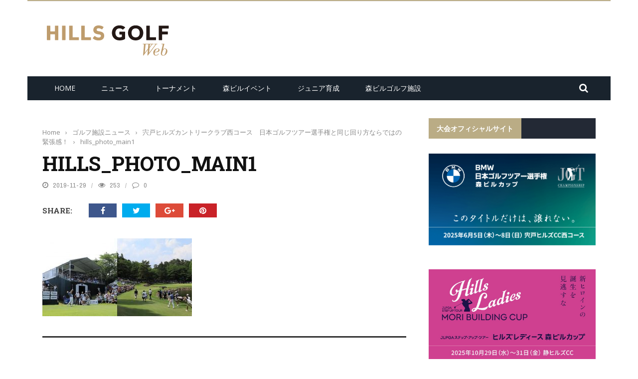

--- FILE ---
content_type: text/html; charset=UTF-8
request_url: https://hillsgolf.jp/news191129/hills_photo_main1-4/
body_size: 143157
content:
<!DOCTYPE html>
<html dir="ltr" lang="ja" prefix="og: https://ogp.me/ns#">
    <head>
    	<meta charset="UTF-8" />
        
        <meta name="viewport" content="width=device-width, initial-scale=1"/>
    	
    	    	
    	<link rel="pingback" href="https://hillsgolf.jp/wp/xmlrpc.php">
          	<title>hills_photo_main1 | ヒルズゴルフ</title>
	<style>img:is([sizes="auto" i], [sizes^="auto," i]) { contain-intrinsic-size: 3000px 1500px }</style>
	
		<!-- All in One SEO 4.9.3 - aioseo.com -->
	<meta name="robots" content="max-image-preview:large" />
	<meta name="author" content="hillsgolfweb"/>
	<link rel="canonical" href="https://hillsgolf.jp/news191129/hills_photo_main1-4/" />
	<meta name="generator" content="All in One SEO (AIOSEO) 4.9.3" />
		<meta property="og:locale" content="ja_JP" />
		<meta property="og:site_name" content="ヒルズゴルフ" />
		<meta property="og:type" content="article" />
		<meta property="og:title" content="hills_photo_main1 | ヒルズゴルフ" />
		<meta property="og:url" content="https://hillsgolf.jp/news191129/hills_photo_main1-4/" />
		<meta property="article:published_time" content="2019-11-29T05:46:07+00:00" />
		<meta property="article:modified_time" content="2019-11-29T05:55:14+00:00" />
		<meta name="twitter:card" content="summary" />
		<meta name="twitter:title" content="hills_photo_main1 | ヒルズゴルフ" />
		<script type="application/ld+json" class="aioseo-schema">
			{"@context":"https:\/\/schema.org","@graph":[{"@type":"BreadcrumbList","@id":"https:\/\/hillsgolf.jp\/news191129\/hills_photo_main1-4\/#breadcrumblist","itemListElement":[{"@type":"ListItem","@id":"https:\/\/hillsgolf.jp#listItem","position":1,"name":"\u30db\u30fc\u30e0","item":"https:\/\/hillsgolf.jp","nextItem":{"@type":"ListItem","@id":"https:\/\/hillsgolf.jp\/news191129\/hills_photo_main1-4\/#listItem","name":"hills_photo_main1"}},{"@type":"ListItem","@id":"https:\/\/hillsgolf.jp\/news191129\/hills_photo_main1-4\/#listItem","position":2,"name":"hills_photo_main1","previousItem":{"@type":"ListItem","@id":"https:\/\/hillsgolf.jp#listItem","name":"\u30db\u30fc\u30e0"}}]},{"@type":"ItemPage","@id":"https:\/\/hillsgolf.jp\/news191129\/hills_photo_main1-4\/#itempage","url":"https:\/\/hillsgolf.jp\/news191129\/hills_photo_main1-4\/","name":"hills_photo_main1 | \u30d2\u30eb\u30ba\u30b4\u30eb\u30d5","inLanguage":"ja","isPartOf":{"@id":"https:\/\/hillsgolf.jp\/#website"},"breadcrumb":{"@id":"https:\/\/hillsgolf.jp\/news191129\/hills_photo_main1-4\/#breadcrumblist"},"author":{"@id":"https:\/\/hillsgolf.jp\/author\/hillsgolfweb\/#author"},"creator":{"@id":"https:\/\/hillsgolf.jp\/author\/hillsgolfweb\/#author"},"datePublished":"2019-11-29T14:46:07+09:00","dateModified":"2019-11-29T14:55:14+09:00"},{"@type":"Organization","@id":"https:\/\/hillsgolf.jp\/#organization","name":"\u30d2\u30eb\u30ba\u30b4\u30eb\u30d5","description":"Dream of HILLSGOLF","url":"https:\/\/hillsgolf.jp\/"},{"@type":"Person","@id":"https:\/\/hillsgolf.jp\/author\/hillsgolfweb\/#author","url":"https:\/\/hillsgolf.jp\/author\/hillsgolfweb\/","name":"hillsgolfweb","image":{"@type":"ImageObject","@id":"https:\/\/hillsgolf.jp\/news191129\/hills_photo_main1-4\/#authorImage","url":"https:\/\/secure.gravatar.com\/avatar\/b7d7168ec11f560f484d0cae1e89d18c?s=96&d=mm&r=g","width":96,"height":96,"caption":"hillsgolfweb"}},{"@type":"WebSite","@id":"https:\/\/hillsgolf.jp\/#website","url":"https:\/\/hillsgolf.jp\/","name":"\u30d2\u30eb\u30ba\u30b4\u30eb\u30d5","description":"Dream of HILLSGOLF","inLanguage":"ja","publisher":{"@id":"https:\/\/hillsgolf.jp\/#organization"}}]}
		</script>
		<!-- All in One SEO -->


<!-- Google Tag Manager for WordPress by gtm4wp.com -->
<script data-cfasync="false" data-pagespeed-no-defer>
	var gtm4wp_datalayer_name = "dataLayer";
	var dataLayer = dataLayer || [];
</script>
<!-- End Google Tag Manager for WordPress by gtm4wp.com --><link rel='dns-prefetch' href='//code.jquery.com' />
<link rel='dns-prefetch' href='//vjs.zencdn.net' />
<link rel='dns-prefetch' href='//fonts.googleapis.com' />
<link rel='preconnect' href='https://fonts.gstatic.com' crossorigin />
<link rel="alternate" type="application/rss+xml" title="ヒルズゴルフ &raquo; フィード" href="https://hillsgolf.jp/feed/" />
<link rel="alternate" type="application/rss+xml" title="ヒルズゴルフ &raquo; コメントフィード" href="https://hillsgolf.jp/comments/feed/" />
<link rel="alternate" type="application/rss+xml" title="ヒルズゴルフ &raquo; hills_photo_main1 のコメントのフィード" href="https://hillsgolf.jp/news191129/hills_photo_main1-4/feed/" />
<script type="text/javascript">
/* <![CDATA[ */
window._wpemojiSettings = {"baseUrl":"https:\/\/s.w.org\/images\/core\/emoji\/15.0.3\/72x72\/","ext":".png","svgUrl":"https:\/\/s.w.org\/images\/core\/emoji\/15.0.3\/svg\/","svgExt":".svg","source":{"concatemoji":"https:\/\/hillsgolf.jp\/wp\/wp-includes\/js\/wp-emoji-release.min.js?ver=6.7.4"}};
/*! This file is auto-generated */
!function(i,n){var o,s,e;function c(e){try{var t={supportTests:e,timestamp:(new Date).valueOf()};sessionStorage.setItem(o,JSON.stringify(t))}catch(e){}}function p(e,t,n){e.clearRect(0,0,e.canvas.width,e.canvas.height),e.fillText(t,0,0);var t=new Uint32Array(e.getImageData(0,0,e.canvas.width,e.canvas.height).data),r=(e.clearRect(0,0,e.canvas.width,e.canvas.height),e.fillText(n,0,0),new Uint32Array(e.getImageData(0,0,e.canvas.width,e.canvas.height).data));return t.every(function(e,t){return e===r[t]})}function u(e,t,n){switch(t){case"flag":return n(e,"\ud83c\udff3\ufe0f\u200d\u26a7\ufe0f","\ud83c\udff3\ufe0f\u200b\u26a7\ufe0f")?!1:!n(e,"\ud83c\uddfa\ud83c\uddf3","\ud83c\uddfa\u200b\ud83c\uddf3")&&!n(e,"\ud83c\udff4\udb40\udc67\udb40\udc62\udb40\udc65\udb40\udc6e\udb40\udc67\udb40\udc7f","\ud83c\udff4\u200b\udb40\udc67\u200b\udb40\udc62\u200b\udb40\udc65\u200b\udb40\udc6e\u200b\udb40\udc67\u200b\udb40\udc7f");case"emoji":return!n(e,"\ud83d\udc26\u200d\u2b1b","\ud83d\udc26\u200b\u2b1b")}return!1}function f(e,t,n){var r="undefined"!=typeof WorkerGlobalScope&&self instanceof WorkerGlobalScope?new OffscreenCanvas(300,150):i.createElement("canvas"),a=r.getContext("2d",{willReadFrequently:!0}),o=(a.textBaseline="top",a.font="600 32px Arial",{});return e.forEach(function(e){o[e]=t(a,e,n)}),o}function t(e){var t=i.createElement("script");t.src=e,t.defer=!0,i.head.appendChild(t)}"undefined"!=typeof Promise&&(o="wpEmojiSettingsSupports",s=["flag","emoji"],n.supports={everything:!0,everythingExceptFlag:!0},e=new Promise(function(e){i.addEventListener("DOMContentLoaded",e,{once:!0})}),new Promise(function(t){var n=function(){try{var e=JSON.parse(sessionStorage.getItem(o));if("object"==typeof e&&"number"==typeof e.timestamp&&(new Date).valueOf()<e.timestamp+604800&&"object"==typeof e.supportTests)return e.supportTests}catch(e){}return null}();if(!n){if("undefined"!=typeof Worker&&"undefined"!=typeof OffscreenCanvas&&"undefined"!=typeof URL&&URL.createObjectURL&&"undefined"!=typeof Blob)try{var e="postMessage("+f.toString()+"("+[JSON.stringify(s),u.toString(),p.toString()].join(",")+"));",r=new Blob([e],{type:"text/javascript"}),a=new Worker(URL.createObjectURL(r),{name:"wpTestEmojiSupports"});return void(a.onmessage=function(e){c(n=e.data),a.terminate(),t(n)})}catch(e){}c(n=f(s,u,p))}t(n)}).then(function(e){for(var t in e)n.supports[t]=e[t],n.supports.everything=n.supports.everything&&n.supports[t],"flag"!==t&&(n.supports.everythingExceptFlag=n.supports.everythingExceptFlag&&n.supports[t]);n.supports.everythingExceptFlag=n.supports.everythingExceptFlag&&!n.supports.flag,n.DOMReady=!1,n.readyCallback=function(){n.DOMReady=!0}}).then(function(){return e}).then(function(){var e;n.supports.everything||(n.readyCallback(),(e=n.source||{}).concatemoji?t(e.concatemoji):e.wpemoji&&e.twemoji&&(t(e.twemoji),t(e.wpemoji)))}))}((window,document),window._wpemojiSettings);
/* ]]> */
</script>
<style id='wp-emoji-styles-inline-css' type='text/css'>

	img.wp-smiley, img.emoji {
		display: inline !important;
		border: none !important;
		box-shadow: none !important;
		height: 1em !important;
		width: 1em !important;
		margin: 0 0.07em !important;
		vertical-align: -0.1em !important;
		background: none !important;
		padding: 0 !important;
	}
</style>
<link rel='stylesheet' id='wp-block-library-css' href='https://hillsgolf.jp/wp/wp-includes/css/dist/block-library/style.min.css?ver=6.7.4' type='text/css' media='all' />
<link rel='stylesheet' id='aioseo/css/src/vue/standalone/blocks/table-of-contents/global.scss-css' href='https://hillsgolf.jp/wp/wp-content/plugins/all-in-one-seo-pack/dist/Lite/assets/css/table-of-contents/global.e90f6d47.css?ver=4.9.3' type='text/css' media='all' />
<style id='classic-theme-styles-inline-css' type='text/css'>
/*! This file is auto-generated */
.wp-block-button__link{color:#fff;background-color:#32373c;border-radius:9999px;box-shadow:none;text-decoration:none;padding:calc(.667em + 2px) calc(1.333em + 2px);font-size:1.125em}.wp-block-file__button{background:#32373c;color:#fff;text-decoration:none}
</style>
<style id='global-styles-inline-css' type='text/css'>
:root{--wp--preset--aspect-ratio--square: 1;--wp--preset--aspect-ratio--4-3: 4/3;--wp--preset--aspect-ratio--3-4: 3/4;--wp--preset--aspect-ratio--3-2: 3/2;--wp--preset--aspect-ratio--2-3: 2/3;--wp--preset--aspect-ratio--16-9: 16/9;--wp--preset--aspect-ratio--9-16: 9/16;--wp--preset--color--black: #000000;--wp--preset--color--cyan-bluish-gray: #abb8c3;--wp--preset--color--white: #ffffff;--wp--preset--color--pale-pink: #f78da7;--wp--preset--color--vivid-red: #cf2e2e;--wp--preset--color--luminous-vivid-orange: #ff6900;--wp--preset--color--luminous-vivid-amber: #fcb900;--wp--preset--color--light-green-cyan: #7bdcb5;--wp--preset--color--vivid-green-cyan: #00d084;--wp--preset--color--pale-cyan-blue: #8ed1fc;--wp--preset--color--vivid-cyan-blue: #0693e3;--wp--preset--color--vivid-purple: #9b51e0;--wp--preset--gradient--vivid-cyan-blue-to-vivid-purple: linear-gradient(135deg,rgba(6,147,227,1) 0%,rgb(155,81,224) 100%);--wp--preset--gradient--light-green-cyan-to-vivid-green-cyan: linear-gradient(135deg,rgb(122,220,180) 0%,rgb(0,208,130) 100%);--wp--preset--gradient--luminous-vivid-amber-to-luminous-vivid-orange: linear-gradient(135deg,rgba(252,185,0,1) 0%,rgba(255,105,0,1) 100%);--wp--preset--gradient--luminous-vivid-orange-to-vivid-red: linear-gradient(135deg,rgba(255,105,0,1) 0%,rgb(207,46,46) 100%);--wp--preset--gradient--very-light-gray-to-cyan-bluish-gray: linear-gradient(135deg,rgb(238,238,238) 0%,rgb(169,184,195) 100%);--wp--preset--gradient--cool-to-warm-spectrum: linear-gradient(135deg,rgb(74,234,220) 0%,rgb(151,120,209) 20%,rgb(207,42,186) 40%,rgb(238,44,130) 60%,rgb(251,105,98) 80%,rgb(254,248,76) 100%);--wp--preset--gradient--blush-light-purple: linear-gradient(135deg,rgb(255,206,236) 0%,rgb(152,150,240) 100%);--wp--preset--gradient--blush-bordeaux: linear-gradient(135deg,rgb(254,205,165) 0%,rgb(254,45,45) 50%,rgb(107,0,62) 100%);--wp--preset--gradient--luminous-dusk: linear-gradient(135deg,rgb(255,203,112) 0%,rgb(199,81,192) 50%,rgb(65,88,208) 100%);--wp--preset--gradient--pale-ocean: linear-gradient(135deg,rgb(255,245,203) 0%,rgb(182,227,212) 50%,rgb(51,167,181) 100%);--wp--preset--gradient--electric-grass: linear-gradient(135deg,rgb(202,248,128) 0%,rgb(113,206,126) 100%);--wp--preset--gradient--midnight: linear-gradient(135deg,rgb(2,3,129) 0%,rgb(40,116,252) 100%);--wp--preset--font-size--small: 13px;--wp--preset--font-size--medium: 20px;--wp--preset--font-size--large: 36px;--wp--preset--font-size--x-large: 42px;--wp--preset--spacing--20: 0.44rem;--wp--preset--spacing--30: 0.67rem;--wp--preset--spacing--40: 1rem;--wp--preset--spacing--50: 1.5rem;--wp--preset--spacing--60: 2.25rem;--wp--preset--spacing--70: 3.38rem;--wp--preset--spacing--80: 5.06rem;--wp--preset--shadow--natural: 6px 6px 9px rgba(0, 0, 0, 0.2);--wp--preset--shadow--deep: 12px 12px 50px rgba(0, 0, 0, 0.4);--wp--preset--shadow--sharp: 6px 6px 0px rgba(0, 0, 0, 0.2);--wp--preset--shadow--outlined: 6px 6px 0px -3px rgba(255, 255, 255, 1), 6px 6px rgba(0, 0, 0, 1);--wp--preset--shadow--crisp: 6px 6px 0px rgba(0, 0, 0, 1);}:where(.is-layout-flex){gap: 0.5em;}:where(.is-layout-grid){gap: 0.5em;}body .is-layout-flex{display: flex;}.is-layout-flex{flex-wrap: wrap;align-items: center;}.is-layout-flex > :is(*, div){margin: 0;}body .is-layout-grid{display: grid;}.is-layout-grid > :is(*, div){margin: 0;}:where(.wp-block-columns.is-layout-flex){gap: 2em;}:where(.wp-block-columns.is-layout-grid){gap: 2em;}:where(.wp-block-post-template.is-layout-flex){gap: 1.25em;}:where(.wp-block-post-template.is-layout-grid){gap: 1.25em;}.has-black-color{color: var(--wp--preset--color--black) !important;}.has-cyan-bluish-gray-color{color: var(--wp--preset--color--cyan-bluish-gray) !important;}.has-white-color{color: var(--wp--preset--color--white) !important;}.has-pale-pink-color{color: var(--wp--preset--color--pale-pink) !important;}.has-vivid-red-color{color: var(--wp--preset--color--vivid-red) !important;}.has-luminous-vivid-orange-color{color: var(--wp--preset--color--luminous-vivid-orange) !important;}.has-luminous-vivid-amber-color{color: var(--wp--preset--color--luminous-vivid-amber) !important;}.has-light-green-cyan-color{color: var(--wp--preset--color--light-green-cyan) !important;}.has-vivid-green-cyan-color{color: var(--wp--preset--color--vivid-green-cyan) !important;}.has-pale-cyan-blue-color{color: var(--wp--preset--color--pale-cyan-blue) !important;}.has-vivid-cyan-blue-color{color: var(--wp--preset--color--vivid-cyan-blue) !important;}.has-vivid-purple-color{color: var(--wp--preset--color--vivid-purple) !important;}.has-black-background-color{background-color: var(--wp--preset--color--black) !important;}.has-cyan-bluish-gray-background-color{background-color: var(--wp--preset--color--cyan-bluish-gray) !important;}.has-white-background-color{background-color: var(--wp--preset--color--white) !important;}.has-pale-pink-background-color{background-color: var(--wp--preset--color--pale-pink) !important;}.has-vivid-red-background-color{background-color: var(--wp--preset--color--vivid-red) !important;}.has-luminous-vivid-orange-background-color{background-color: var(--wp--preset--color--luminous-vivid-orange) !important;}.has-luminous-vivid-amber-background-color{background-color: var(--wp--preset--color--luminous-vivid-amber) !important;}.has-light-green-cyan-background-color{background-color: var(--wp--preset--color--light-green-cyan) !important;}.has-vivid-green-cyan-background-color{background-color: var(--wp--preset--color--vivid-green-cyan) !important;}.has-pale-cyan-blue-background-color{background-color: var(--wp--preset--color--pale-cyan-blue) !important;}.has-vivid-cyan-blue-background-color{background-color: var(--wp--preset--color--vivid-cyan-blue) !important;}.has-vivid-purple-background-color{background-color: var(--wp--preset--color--vivid-purple) !important;}.has-black-border-color{border-color: var(--wp--preset--color--black) !important;}.has-cyan-bluish-gray-border-color{border-color: var(--wp--preset--color--cyan-bluish-gray) !important;}.has-white-border-color{border-color: var(--wp--preset--color--white) !important;}.has-pale-pink-border-color{border-color: var(--wp--preset--color--pale-pink) !important;}.has-vivid-red-border-color{border-color: var(--wp--preset--color--vivid-red) !important;}.has-luminous-vivid-orange-border-color{border-color: var(--wp--preset--color--luminous-vivid-orange) !important;}.has-luminous-vivid-amber-border-color{border-color: var(--wp--preset--color--luminous-vivid-amber) !important;}.has-light-green-cyan-border-color{border-color: var(--wp--preset--color--light-green-cyan) !important;}.has-vivid-green-cyan-border-color{border-color: var(--wp--preset--color--vivid-green-cyan) !important;}.has-pale-cyan-blue-border-color{border-color: var(--wp--preset--color--pale-cyan-blue) !important;}.has-vivid-cyan-blue-border-color{border-color: var(--wp--preset--color--vivid-cyan-blue) !important;}.has-vivid-purple-border-color{border-color: var(--wp--preset--color--vivid-purple) !important;}.has-vivid-cyan-blue-to-vivid-purple-gradient-background{background: var(--wp--preset--gradient--vivid-cyan-blue-to-vivid-purple) !important;}.has-light-green-cyan-to-vivid-green-cyan-gradient-background{background: var(--wp--preset--gradient--light-green-cyan-to-vivid-green-cyan) !important;}.has-luminous-vivid-amber-to-luminous-vivid-orange-gradient-background{background: var(--wp--preset--gradient--luminous-vivid-amber-to-luminous-vivid-orange) !important;}.has-luminous-vivid-orange-to-vivid-red-gradient-background{background: var(--wp--preset--gradient--luminous-vivid-orange-to-vivid-red) !important;}.has-very-light-gray-to-cyan-bluish-gray-gradient-background{background: var(--wp--preset--gradient--very-light-gray-to-cyan-bluish-gray) !important;}.has-cool-to-warm-spectrum-gradient-background{background: var(--wp--preset--gradient--cool-to-warm-spectrum) !important;}.has-blush-light-purple-gradient-background{background: var(--wp--preset--gradient--blush-light-purple) !important;}.has-blush-bordeaux-gradient-background{background: var(--wp--preset--gradient--blush-bordeaux) !important;}.has-luminous-dusk-gradient-background{background: var(--wp--preset--gradient--luminous-dusk) !important;}.has-pale-ocean-gradient-background{background: var(--wp--preset--gradient--pale-ocean) !important;}.has-electric-grass-gradient-background{background: var(--wp--preset--gradient--electric-grass) !important;}.has-midnight-gradient-background{background: var(--wp--preset--gradient--midnight) !important;}.has-small-font-size{font-size: var(--wp--preset--font-size--small) !important;}.has-medium-font-size{font-size: var(--wp--preset--font-size--medium) !important;}.has-large-font-size{font-size: var(--wp--preset--font-size--large) !important;}.has-x-large-font-size{font-size: var(--wp--preset--font-size--x-large) !important;}
:where(.wp-block-post-template.is-layout-flex){gap: 1.25em;}:where(.wp-block-post-template.is-layout-grid){gap: 1.25em;}
:where(.wp-block-columns.is-layout-flex){gap: 2em;}:where(.wp-block-columns.is-layout-grid){gap: 2em;}
:root :where(.wp-block-pullquote){font-size: 1.5em;line-height: 1.6;}
</style>
<link rel='stylesheet' id='foobox-free-min-css' href='https://hillsgolf.jp/wp/wp-content/plugins/foobox-image-lightbox/free/css/foobox.free.min.css?ver=2.7.41' type='text/css' media='all' />
<link rel='stylesheet' id='bkswcss-css' href='https://hillsgolf.jp/wp/wp-content/plugins/short-code/css/shortcode.css?ver=6.7.4' type='text/css' media='all' />
<link rel='stylesheet' id='videojs-plugin-css' href='https://hillsgolf.jp/wp/wp-content/plugins/videojs-html5-video-player-for-wordpress/plugin-styles.css?ver=6.7.4' type='text/css' media='all' />
<link rel='stylesheet' id='videojs-css' href='//vjs.zencdn.net/4.5/video-js.css?ver=6.7.4' type='text/css' media='all' />
<link rel='stylesheet' id='wc-shortcodes-style-css' href='https://hillsgolf.jp/wp/wp-content/plugins/wc-shortcodes/public/assets/css/style.css?ver=3.46' type='text/css' media='all' />
<link rel='stylesheet' id='jquery-core-css-css' href='https://code.jquery.com/ui/1.11.4/themes/smoothness/jquery-ui.css?ver=6.7.4' type='text/css' media='all' />
<link rel='stylesheet' id='bootstrap-css-css' href='https://hillsgolf.jp/wp/wp-content/themes/gloria2/framework/bootstrap/css/bootstrap.css?ver=6.7.4' type='text/css' media='all' />
<link rel='stylesheet' id='fa-css' href='https://hillsgolf.jp/wp/wp-content/themes/gloria2/css/fonts/awesome-fonts/css/font-awesome.min.css?ver=6.7.4' type='text/css' media='all' />
<link rel='stylesheet' id='gloria-theme-plugins-css' href='https://hillsgolf.jp/wp/wp-content/themes/gloria2/css/theme_plugins.css?ver=6.7.4' type='text/css' media='all' />
<link rel='stylesheet' id='gloria-style-css' href='https://hillsgolf.jp/wp/wp-content/themes/gloria2/css/bkstyle.css?ver=6.7.4' type='text/css' media='all' />
<link rel='stylesheet' id='gloria-responsive-css' href='https://hillsgolf.jp/wp/wp-content/themes/gloria2/css/responsive.css?ver=6.7.4' type='text/css' media='all' />
<link rel='stylesheet' id='gloria-wpstyle-css' href='https://hillsgolf.jp/wp/wp-content/themes/gloria2/style.css?ver=6.7.4' type='text/css' media='all' />
<link rel="preload" as="style" href="https://fonts.googleapis.com/css?family=Open%20Sans:300,400,500,600,700,800,300italic,400italic,500italic,600italic,700italic,800italic%7CArchivo%20Narrow:400,500,600,700,400italic,500italic,600italic,700italic%7CRoboto%20Slab:100,200,300,400,500,600,700,800,900&#038;display=swap&#038;ver=1734946662" /><link rel="stylesheet" href="https://fonts.googleapis.com/css?family=Open%20Sans:300,400,500,600,700,800,300italic,400italic,500italic,600italic,700italic,800italic%7CArchivo%20Narrow:400,500,600,700,400italic,500italic,600italic,700italic%7CRoboto%20Slab:100,200,300,400,500,600,700,800,900&#038;display=swap&#038;ver=1734946662" media="print" onload="this.media='all'"><noscript><link rel="stylesheet" href="https://fonts.googleapis.com/css?family=Open%20Sans:300,400,500,600,700,800,300italic,400italic,500italic,600italic,700italic,800italic%7CArchivo%20Narrow:400,500,600,700,400italic,500italic,600italic,700italic%7CRoboto%20Slab:100,200,300,400,500,600,700,800,900&#038;display=swap&#038;ver=1734946662" /></noscript><link rel='stylesheet' id='wordpresscanvas-font-awesome-css' href='https://hillsgolf.jp/wp/wp-content/plugins/wc-shortcodes/public/assets/css/font-awesome.min.css?ver=4.7.0' type='text/css' media='all' />
<script type="text/javascript" src="https://hillsgolf.jp/wp/wp-includes/js/jquery/jquery.min.js?ver=3.7.1" id="jquery-core-js"></script>
<script type="text/javascript" src="https://hillsgolf.jp/wp/wp-includes/js/jquery/jquery-migrate.min.js?ver=3.4.1" id="jquery-migrate-js"></script>
<script type="text/javascript" src="https://code.jquery.com/ui/1.11.4/jquery-ui.js?ver=1" id="ui-core-js-js"></script>
<script type="text/javascript" id="foobox-free-min-js-before">
/* <![CDATA[ */
/* Run FooBox FREE (v2.7.41) */
var FOOBOX = window.FOOBOX = {
	ready: true,
	disableOthers: false,
	o: {wordpress: { enabled: true }, countMessage:'image %index of %total', captions: { dataTitle: ["captionTitle","title"], dataDesc: ["captionDesc","description"] }, rel: '', excludes:'.fbx-link,.nofoobox,.nolightbox,a[href*="pinterest.com/pin/create/button/"]', affiliate : { enabled: false }},
	selectors: [
		".foogallery-container.foogallery-lightbox-foobox", ".foogallery-container.foogallery-lightbox-foobox-free", ".gallery", ".wp-block-gallery", ".wp-caption", ".wp-block-image", "a:has(img[class*=wp-image-])", ".foobox"
	],
	pre: function( $ ){
		// Custom JavaScript (Pre)
		
	},
	post: function( $ ){
		// Custom JavaScript (Post)
		
		// Custom Captions Code
		
	},
	custom: function( $ ){
		// Custom Extra JS
		
	}
};
/* ]]> */
</script>
<script type="text/javascript" src="https://hillsgolf.jp/wp/wp-content/plugins/foobox-image-lightbox/free/js/foobox.free.min.js?ver=2.7.41" id="foobox-free-min-js"></script>
<link rel="https://api.w.org/" href="https://hillsgolf.jp/wp-json/" /><link rel="alternate" title="JSON" type="application/json" href="https://hillsgolf.jp/wp-json/wp/v2/media/18023" /><link rel="EditURI" type="application/rsd+xml" title="RSD" href="https://hillsgolf.jp/wp/xmlrpc.php?rsd" />
<meta name="generator" content="WordPress 6.7.4" />
<link rel='shortlink' href='https://hillsgolf.jp/?p=18023' />
<link rel="alternate" title="oEmbed (JSON)" type="application/json+oembed" href="https://hillsgolf.jp/wp-json/oembed/1.0/embed?url=https%3A%2F%2Fhillsgolf.jp%2Fnews191129%2Fhills_photo_main1-4%2F" />
<link rel="alternate" title="oEmbed (XML)" type="text/xml+oembed" href="https://hillsgolf.jp/wp-json/oembed/1.0/embed?url=https%3A%2F%2Fhillsgolf.jp%2Fnews191129%2Fhills_photo_main1-4%2F&#038;format=xml" />
<meta name="generator" content="Redux 4.5.10" />
		<script type="text/javascript"> document.createElement("video");document.createElement("audio");document.createElement("track"); </script>
		
<!-- Google Tag Manager for WordPress by gtm4wp.com -->
<!-- GTM Container placement set to footer -->
<script data-cfasync="false" data-pagespeed-no-defer type="text/javascript">
	var dataLayer_content = {"pagePostType":"attachment","pagePostType2":"single-attachment","pagePostAuthor":"hillsgolfweb"};
	dataLayer.push( dataLayer_content );
</script>
<script data-cfasync="false" data-pagespeed-no-defer type="text/javascript">
(function(w,d,s,l,i){w[l]=w[l]||[];w[l].push({'gtm.start':
new Date().getTime(),event:'gtm.js'});var f=d.getElementsByTagName(s)[0],
j=d.createElement(s),dl=l!='dataLayer'?'&l='+l:'';j.async=true;j.src=
'//www.googletagmanager.com/gtm.js?id='+i+dl;f.parentNode.insertBefore(j,f);
})(window,document,'script','dataLayer','GTM-T2RMCR8');
</script>
<!-- End Google Tag Manager for WordPress by gtm4wp.com -->        <script type="text/javascript">
            var ajaxurl = 'https://hillsgolf.jp/wp/wp-admin/admin-ajax.php';
        </script>
    
    <style type='text/css' media="all">
        .review-score {display: none !important;}.post-author {display: none !important;}.meta-comment {display: none !important;}        ::selection {color: #FFF; background: #BAAC85}
        ::-webkit-selection {color: #FFF; background: #BAAC85}
         
             p > a, .article-content p a, .article-content p a:visited, .article-content p a:focus, .article-content li a, .article-content li a:visited, 
             .article-content li a:focus, .content_out.small-post .meta .post-category a, .ticker-title, #top-menu>ul>li:hover, 
             #top-menu>ul>li .sub-menu li:hover, .content_in .meta > div.post-category a,
            .meta .post-category a, .top-nav .bk-links-modal:hover, .bk-lwa-profile .bk-user-data > div:hover,
            .s-post-header .meta > .post-category a, .breadcrumbs .location,
            .error-number h4, .redirect-home,
            .bk-author-box .author-info .bk-author-page-contact a:hover, .bk-blog-content .meta .post-category a, .widget-social-counter ul li .social-icon,
            #pagination .page-numbers, .post-page-links a, .single-page .icon-play:hover, .bk-author-box .author-info h3,
            #wp-calendar tbody td a, #wp-calendar tfoot #prev, .widget-feedburner > h3, 
            a.bk_u_login:hover, a.bk_u_logout:hover, .widget-feedburner .feedburner-inner > h3,
            .meta .post-author a, .content_out.small-post .post-category a, .widget-tabs .cm-header .author-name, blockquote, blockquote:before, 
            /* Title hover */
            .bk-main-feature-inner .bk-small-group .title:hover, .row-type h4:hover, .content_out.small-post h4:hover, 
            .widget-tabs .author-comment-wrap h4:hover, .widget_comment .post-title:hover, .classic-blog-type .post-c-wrap .title:hover, 
            .module-large-blog .post-c-wrap h4:hover, .widget_reviews_tabs .post-list h4:hover, .module-tiny-row .post-c-wrap h4:hover, .pros-cons-title, 
            .article-content p a:hover, .article-content p a:visited, .article-content p a:focus, .s-post-nav .nav-btn h3:hover,
            .widget_recent_entries a:hover, .widget_archive a:hover, .widget_categories a:hover, .widget_meta a:hover, .widget_pages a:hover, .widget_recent_comments a:hover, .widget_nav_menu > div a:hover,
            .widget_rss li a:hover, .widget.timeline-posts li a:hover, .widget.timeline-posts li a:hover .post-date, 
            .bk-header-2 .header-social .social-icon a:hover, .bk-header-90 .header-social .social-icon a:hover,
            /*** Woocommerce ***/
            .woocommerce-page .star-rating span, .woocommerce-page p.stars a, .woocommerce-page div.product form.cart table td .reset_variations:hover,
            .bk_small_cart .widget_shopping_cart .cart_list a:hover,
            /*** BBPRESS ***/
            #subscription-toggle, #subscription-toggle:hover, #bbpress-forums li > a:hover,
            .widget_recent_topics .details .comment-author a, .bbp-author-name, .bbp-author-name:hover, .bbp-author-name:visited, 
            .widget_latest_replies .details .comment-author, .widget_recent_topics .details .post-title:hover, .widget_display_views ul li a:hover, .widget_display_topics ul li a:hover, 
            .widget_display_replies ul li a:hover, .widget_display_forums ul li a:hover, 
            .widget_latest_replies .details h4:hover, .comment-navigation a:hover
            {color: #BAAC85}
            
            .widget_tag_cloud .tagcloud a:hover,
            #comment-submit:hover, .main-nav, 
            #pagination .page-numbers, .post-page-links a, .post-page-links > span, .widget_latest_comments .flex-direction-nav li a:hover,
            #mobile-inner-header, input[type="submit"]:hover, #pagination .page-numbers, .post-page-links a, .post-page-links > span, .bk-login-modal, .lwa-register.lwa-register-default,
            .button:hover, .bk-back-login:hover, .footer .widget-title h3, .footer .widget-tab-titles li.active h3,
            #mobile-inner-header, .readmore a:hover, .loadmore span.ajaxtext:hover, .result-msg a:hover, .top-bar, .widget.timeline-posts li a:hover .meta:before,
            .button:hover, .woocommerce-page input.button.alt:hover, .woocommerce-page input.button:hover, .woocommerce-page div.product form.cart .button:hover,
            .woocommerce-page .woocommerce-message .button:hover, .woocommerce-page a.button:hover, .woocommerce-cart .wc-proceed-to-checkout a.checkout-button:hover,
            .bk_small_cart .woocommerce.widget_shopping_cart .buttons a:hover, .recommend-box h3:after
            {border-color: #BAAC85;}

            .flex-direction-nav li a:hover, #back-top, .module-fw-slider .flex-control-nav li a.flex-active, .related-box h3 a.active,
            .footer .cm-flex .flex-control-paging li a.flex-active, .main-nav #main-menu .menu > li:hover, #main-menu > ul > li.current-menu-item,
            .module-title h2, .page-title h2, .row-type .post-category a, .bk-small-group .post-category a, .module-grid-carousel .bk-carousel-wrap .item-child .post-category a,
            .bk-review-box .bk-overlay span, .bk-score-box, .share-total, #pagination .page-numbers.current, .post-page-links > span, .widget_latest_comments .flex-direction-nav li a:hover,
            .searchform-wrap .search-icon, .module-square-grid .content_in_wrapper, .module-large-blog .post-category a, .result-msg a:hover,
            .readmore a:hover, .module-fw-slider .post-c-wrap .post-category a, .rating-wrap, .inner-cell .innerwrap .post-category a, .module-carousel .post-c-wrap .post-category a, 
            .widget_slider .post-category a, .module-square-grid .post-c-wrap .post-category a, .module-grid .post-c-wrap .post-category a,.module-title .bk-tabs.active a, .classic-blog-type .post-category a, .sidebar-wrap .widget-title h3, .widget-tab-titles li.active h3, 
            .module-fw-slider .post-c-wrap .readmore a:hover, .loadmore span.ajaxtext:hover, .widget_tag_cloud .tagcloud a:hover, .widget.timeline-posts li a:hover .meta:before,
            .s-tags a:hover, .singletop .post-category a, .mCSB_scrollTools .mCSB_dragger .mCSB_dragger_bar, .mCSB_scrollTools .mCSB_dragger:hover .mCSB_dragger_bar, 
            .mCSB_scrollTools .mCSB_dragger:active .mCSB_dragger_bar, .mCSB_scrollTools .mCSB_dragger.mCSB_dragger_onDrag .mCSB_dragger_bar, .widget-postlist .large-post .post-category a,
            input[type="submit"]:hover, .widget-feedburner .feedburner-subscribe:hover button, .bk-back-login:hover, #comment-submit:hover,
            .bk-header-slider .post-c-wrap .readmore a,
            /** Woocommerce **/
            .woocommerce span.onsale, .woocommerce-page span.onsale, .button:hover, .woocommerce-page input.button.alt:hover, .woocommerce-page input.button:hover, .woocommerce-page div.product form.cart .button:hover,
            .woocommerce-page .woocommerce-message .button:hover, .woocommerce-page a.button:hover, .woocommerce-cart .wc-proceed-to-checkout a.checkout-button:hover, 
            .woocommerce-page div.product .summary .product_title span, .woocommerce-page div.product .woocommerce-tabs ul.tabs li.active, 
            .related.products > h2 span, .woocommerce-page #reviews h3 span, .upsells.products > h2 span, .cross-sells > h2 span, .woocommerce-page .cart-collaterals .cart_totals h2 span, 
            .woocommerce-page div.product .summary .product_title span, .woocommerce-page .widget_price_filter .ui-slider .ui-slider-range, 
            .woocommerce-page .widget_price_filter .ui-slider .ui-slider-handle, .product_meta .post-tags a:hover, .widget_display_stats dd strong, 
            .bk_small_cart .woocommerce.widget_shopping_cart .buttons a:hover, .bk_small_cart .cart-contents span,
            /*** BBPRESS ***/
            #bbpress-forums #bbp-search-form .search-icon, .widget_display_search .search-icon, #bbpress-forums div.bbp-topic-tags a:hover
            {background-color: #BAAC85;}
            @-webkit-keyframes rotateplane {
                0% {
                    -webkit-transform: perspective(120px) scaleX(1) scaleY(1);
                    background-color: #BAAC85;
                }
                25% {
                    -webkit-transform: perspective(120px) rotateY(90deg) scaleX(1) scaleY(1);
                    background-color: #BAAC85;
                }
                25.1% {
                    -webkit-transform: perspective(120px) rotateY(90deg) scaleX(-1) scaleY(1);
                    background-color: #333333;
                }
                50% {
                    -webkit-transform: perspective(120px) rotateY(180deg) scaleX(-1) scaleY(1);
                    background-color: #333333;
                }
                75% {
                    -webkit-transform: perspective(120px) rotateY(180deg) rotateX(90deg) scaleX(-1) scaleY(1);
                    background-color: #333333;
                }
                75.1% {
                    -webkit-transform: perspective(120px) rotateY(180deg) rotateX(90deg) scaleX(-1) scaleY(-1);
                    background-color: #BAAC85;
                }
                100% {
                    -webkit-transform: perspective(120px) rotateY(180deg) rotateX(180deg) scaleX(-1) scaleY(-1);
                    background-color: #BAAC85;
                }
            }
            @keyframes rotateplane {
                0% {
                    transform: perspective(120px) rotateX(0deg) rotateY(0deg) scaleX(1) scaleY(1);
                    -webkit-transform: perspective(120px) rotateX(0deg) rotateY(0deg) scaleX(1) scaleY(1);
                    background-color: #BAAC85;
                }
                25% {
                    transform: perspective(120px) rotateX(-90deg) rotateY(0deg) scaleX(1) scaleY(1);
                    -webkit-transform: perspective(120px) rotateX(0deg) rotateY(0deg) scaleX(1) scaleY(1);
                    background-color: #BAAC85;
                }
                25.1% {
                    transform: perspective(120px) rotateX(-90deg) rotateY(0deg) scaleX(1) scaleY(-1);
                    -webkit-transform: perspective(120px) rotateX(-90deg) rotateY(0deg) scaleX(1) scaleY(-1);
                    background-color: #333333;
                }
                50% {
                    transform: perspective(120px) rotateX(-180.1deg) rotateY(0deg) scaleX(1) scaleY(-1);
                    -webkit-transform: perspective(120px) rotateX(-180.1deg) rotateY(0deg) scaleX(1) scaleY(-1);
                    background-color: #333333;
                }
                75% {
                    transform: perspective(120px) rotateX(-180.1deg) rotateY(-90deg) scaleX(1) scaleY(-1);
                    -webkit-transform: perspective(120px) rotateX(-180.1deg) rotateY(-90deg) scaleX(1) scaleY(-1);
                    background-color: #333333;
                }
                75.1% {
                    transform: perspective(120px) rotateX(-180.1deg) rotateY(-90deg) scaleX(-1) scaleY(-1);
                    -webkit-transform: perspective(120px) rotateX(-180.1deg) rotateY(-90deg) scaleX(-1) scaleY(-1);
                    background-color: #BAAC85;
                }
                100% {
                    transform: perspective(120px) rotateX(-180deg) rotateY(-179.9deg) scaleX(-1) scaleY(-1);
                    -webkit-transform: perspective(120px) rotateX(-180deg) rotateY(-179.9deg) scaleX(-1) scaleY(-1);
                    background-color: #BAAC85;
                }
            }
            .content_out .review-score, ::-webkit-scrollbar-thumb, ::-webkit-scrollbar-thumb:window-inactive 
            {background-color: rgba(186,172,133,0.9);}
            
            .footer .cm-flex .flex-control-paging li a
            {background-color: rgba(186,172,133,0.3);}
            

                 
                .widget_most_commented .comments:after 
                {border-right-color: #232935;}
                #main-mobile-menu, .bk-dropdown-menu, .bk-sub-sub-menu, .sub-menu, .bk-mega-menu, .bk-mega-column-menu ,
                .ajax-form input, .module-title .main-title, .sidebar-wrap .widget-title, .widget_most_commented .comments,
                .related-box h3 a, .widget-tab-titles, .bk-tabs-wrapper, .widget-feedburner .feedburner-email, .widget-feedburner .feedburner-subscribe button
                {background-color: #232935;}
            
                            body { background-position: left; background-repeat: repeat; background-attachment: fixed;}
                    @media (max-width: 991px){
                .sidebar {display: none !important}
            }
                .blogImage{
 width: 100%;
}
@media screen and (min-width: 768px) {
 .blogImage{
 max-width: 200px !important;
 }
}    </style>
        <link rel="icon" href="https://hillsgolf.jp/wp/wp-content/uploads/2017/11/cropped-favicon-32x32.jpg" sizes="32x32" />
<link rel="icon" href="https://hillsgolf.jp/wp/wp-content/uploads/2017/11/cropped-favicon-192x192.jpg" sizes="192x192" />
<link rel="apple-touch-icon" href="https://hillsgolf.jp/wp/wp-content/uploads/2017/11/cropped-favicon-180x180.jpg" />
<meta name="msapplication-TileImage" content="https://hillsgolf.jp/wp/wp-content/uploads/2017/11/cropped-favicon-270x270.jpg" />
<style id="gloria_option-dynamic-css" title="dynamic-css" class="redux-options-output">#top-menu>ul>li, #top-menu>ul>li .sub-menu li, .bk_u_login, .bk_u_logout, .bk-links-modal{font-family:"Open Sans";font-weight:600;font-style:normal;}.header .logo.logo-text h1 a, .module-title h2, .page-title h2, .sidebar-wrap .widget-title h3, .widget-tab-titles h3, .main-nav #main-menu .menu > li, .main-nav #main-menu .menu > li > a, .mega-title h3, .header .logo.logo-text h1, .bk-sub-posts .post-title,
                            .comment-box .comment-author-name, .today-date, .related-box h3, .comment-box .comments-area-title h3, .comment-respond h3, .comments-area .comments-area-title h3, 
                            .bk-author-box .author-info h3, .footer .widget-title h3, .recommend-box h3, .bk-login-title, #footer-menu a, .bk-copyright, 
                            .woocommerce-page div.product .product_title, .woocommerce div.product .woocommerce-tabs ul.tabs li a, .module-title .bk-tabs,
                            .related.products > h2 span, .woocommerce-page #reviews h3 span, .upsells.products > h2 span, .cross-sells > h2 span, 
                            .woocommerce-page .cart-collaterals .cart_totals h2 span, .woocommerce-page div.product .summary .product_title span{font-family:"Open Sans";font-weight:400;font-style:normal;}.review-score, .bk-criteria-wrap > span, .rating-wrap span, .pros-cons-title{font-family:"Archivo Narrow";font-weight:700;font-style:normal;}.widget-tabs .cm-header, .widget-review-tabs ul li .bk-final-score, .widget-social-counter .counter, .widget-social-counter ul li .data .subscribe, .meta, .post-category, .widget_comment .cm-header div, .comment-box .comment-time, .share-box ul li .share-item__value,.share-box .bk-share .share-item__valuem, .share-total, .loadmore span.ajaxtext, .bk-search-content .nothing-respond, .share-sticky .total-share-wrap{font-family:"Archivo Narrow";font-weight:400;font-style:normal;}h1, h2, h3, h4, h5, #mobile-top-menu > ul > li, #mobile-menu > ul > li, .widget_display_stats dt,
                            .widget_display_views ul li a, .widget_display_topics ul li a, .widget_display_replies ul li a, 
                            .widget_display_forums ul li a, .widget_loginwithajaxwidget .bk-user-data ,.bk-share-box-top > span{font-family:"Roboto Slab";font-weight:700;font-style:normal;}body, textarea, input, p, .ticker-wrapper h4,
                            .entry-excerpt, .comment-text, .comment-author, .article-content,
                            .comments-area, .tag-list, .bk-mega-menu .bk-sub-posts .feature-post .menu-post-item .post-date, .comments-area small{font-family:"Open Sans";font-weight:400;font-style:normal;}</style>    </head>
    
    <body class="attachment attachment-template-default single single-attachment postid-18023 attachmentid-18023 attachment-jpeg wc-shortcodes-font-awesome-enabled"itemscope itemtype="http://schema.org/Article">
        <div id="page-wrap" class= ''>
        <div id="main-mobile-menu">
            <div class="block">
                <div id="mobile-inner-header">
                    <h3 class="menu-title">
                        ヒルズゴルフ                    </h3>
                    <a class="mobile-menu-close" href="#" title="Close"><i class="fa fa-long-arrow-left"></i></a>
                </div>
                                <div class="main-menu">
                    <h3 class="menu-location-title">
                        Main Menu                    </h3>
                    <div id="mobile-menu" class="menu-main-menu-container"><ul id="menu-main-menu" class="menu"><li id="menu-item-15292" class="menu-item menu-item-type-post_type menu-item-object-page menu-item-home menu-item-15292"><a href="https://hillsgolf.jp/">HOME</a></li>
<li id="menu-item-15284" class="menu-item menu-item-type-taxonomy menu-item-object-category menu-item-15284 menu-category-25"><a href="https://hillsgolf.jp/category/news/">ニュース</a></li>
<li id="menu-item-541" class="menu-item menu-item-type-taxonomy menu-item-object-category menu-item-has-children menu-item-541 menu-category-26"><a href="https://hillsgolf.jp/category/tournament/">トーナメント</a>
<ul class="sub-menu">
	<li id="menu-item-1387" class="menu-item menu-item-type-custom menu-item-object-custom menu-item-1387"><a target="_blank" href="https://www.jgtc.jp">日本ゴルフツアー選手権 森ビルカップ Shishido Hills</a></li>
	<li id="menu-item-1385" class="menu-item menu-item-type-custom menu-item-object-custom menu-item-1385"><a target="_blank" href="https://hillsgolf.jp/stepuptour/">JLPGAステップアップツアー 静ヒルズレディース／宍戸ヒルズレディース 森ビルカップ</a></li>
	<li id="menu-item-1438" class="menu-item menu-item-type-custom menu-item-object-custom menu-item-1438"><a>PGAティーチングプロ選手権</a></li>
	<li id="menu-item-1386" class="menu-item menu-item-type-custom menu-item-object-custom menu-item-1386"><a target="_blank" href="http://www.ibaraki-open.com/">茨城県オープンゴルフ選手権</a></li>
</ul>
</li>
<li id="menu-item-1435" class="menu-item menu-item-type-taxonomy menu-item-object-category menu-item-has-children menu-item-1435 menu-category-27"><a href="https://hillsgolf.jp/category/mori/">森ビルイベント</a>
<ul class="sub-menu">
	<li id="menu-item-1436" class="menu-item menu-item-type-custom menu-item-object-custom menu-item-1436"><a target="_blank" href="https://hillsgolf.jp/moricup/">森ビルゴルフカップ</a></li>
	<li id="menu-item-1437" class="menu-item menu-item-type-custom menu-item-object-custom menu-item-1437"><a target="_blank" href="https://hillsgolf.jp/beginnersgolf/">ヒルズビギナーズゴルフ</a></li>
	<li id="menu-item-1439" class="menu-item menu-item-type-custom menu-item-object-custom menu-item-1439"><a>ヒルズオープン</a></li>
	<li id="menu-item-1440" class="menu-item menu-item-type-custom menu-item-object-custom menu-item-1440"><a>Diplomats Friendship Golf</a></li>
</ul>
</li>
<li id="menu-item-18059" class="menu-item menu-item-type-taxonomy menu-item-object-category menu-item-has-children menu-item-18059 menu-category-28"><a href="https://hillsgolf.jp/category/academy/">ジュニア育成</a>
<ul class="sub-menu">
	<li id="menu-item-1432" class="menu-item menu-item-type-custom menu-item-object-custom menu-item-1432"><a target="_blank" href="https://hillsgolf.jp/tommyacademy/">ヒルズゴルフトミーアカデミー</a></li>
	<li id="menu-item-1433" class="menu-item menu-item-type-custom menu-item-object-custom menu-item-1433"><a target="_blank" href="http://www.golfdigest.co.jp/digest/event/faldo_series_asia/">ファルドシリーズアジア</a></li>
</ul>
</li>
<li id="menu-item-15297" class="menu-item menu-item-type-taxonomy menu-item-object-category menu-item-has-children menu-item-15297 menu-category-29"><a href="https://hillsgolf.jp/category/hillsgolf/">森ビルゴルフ施設</a>
<ul class="sub-menu">
	<li id="menu-item-15281" class="menu-item menu-item-type-custom menu-item-object-custom menu-item-15281"><a target="_blank" href="https://hillsgolf.jp//shishido/">宍戸ヒルズカントリークラブ</a></li>
	<li id="menu-item-15282" class="menu-item menu-item-type-custom menu-item-object-custom menu-item-15282"><a target="_blank" href="https://hillsgolf.jp/shizu/">静ヒルズカントリークラブ</a></li>
	<li id="menu-item-15298" class="menu-item menu-item-type-custom menu-item-object-custom menu-item-15298"><a target="_blank" href="https://hillsgolf.jp/shizuhotel/">静ヒルズホテル</a></li>
	<li id="menu-item-15283" class="menu-item menu-item-type-custom menu-item-object-custom menu-item-15283"><a target="_blank" href="https://hillsgolf.jp/hillsgolfacademy/">ヒルズゴルフアカデミー</a></li>
</ul>
</li>
</ul></div>                </div>
            </div>
        </div>
        <div id="page-inner-wrap">
            <div class="page-cover mobile-menu-close"></div>
            <div class="bk-page-header">
                <div class="header-wrap header-1">
                    <div class="top-bar" style="display: ;">
                        <div class="bkwrapper container">
                                                    </div>
                    </div><!--top-bar-->
        
                    <div class="header container">
                        <div class="row">
                            <div class="col-md-12">
                    			<div class="header-inner ">
     			                   <!-- logo open -->
                                                                    			<div class="logo">
                                            <h1>
                                                <a href="https://hillsgolf.jp">
                                                    <img src="https://hillsgolf.jp/wp/wp-content/uploads/2018/11/HGW260h90.png" alt="logo"/>
                                                </a>
                                            </h1>
                            			</div>
                            			<!-- logo close -->
                                                                                                                </div>
                            </div>
                        </div>
                    </div>
                    <!-- nav open -->
            		<nav class="main-nav">
                        <div class="main-nav-inner bkwrapper container">
                            <div class="main-nav-container clearfix">
                                    <div class="main-nav-wrap">
                                        <div class="mobile-menu-wrap">
                                            <h3 class="menu-title">
                                                ヒルズゴルフ                                            </h3>
                                            <a class="mobile-nav-btn" id="nav-open-btn"><i class="fa fa-bars"></i></a>  
                                        </div>
                                        
                                        <div id="main-menu" class="menu-main-menu-container"><ul id="menu-main-menu-1" class="menu"><li class="menu-item menu-item-type-post_type menu-item-object-page menu-item-home menu-item-15292"><a href="https://hillsgolf.jp/">HOME</a></li>
<li class="menu-item menu-item-type-taxonomy menu-item-object-category menu-item-15284 menu-category-25"><a href="https://hillsgolf.jp/category/news/">ニュース</a><div class="bk-mega-menu "><div id="bk-carousel-15284" class="bk-sub-posts flexslider clear-fix">
                                <ul class="slides"> <li class="bk-sub-post">
                                    <div class="thumb">
                                        <a href="https://hillsgolf.jp/251031-5/" class="thumb-link"><img width="320" height="218" src="https://hillsgolf.jp/wp/wp-content/uploads/2025/10/1-1_2S5A6412-320x218.jpg" class="attachment-gloria_320_218 size-gloria_320_218 wp-post-image" alt="" decoding="async" fetchpriority="high" srcset="https://hillsgolf.jp/wp/wp-content/uploads/2025/10/1-1_2S5A6412-320x218.jpg 320w, https://hillsgolf.jp/wp/wp-content/uploads/2025/10/1-1_2S5A6412-160x110.jpg 160w, https://hillsgolf.jp/wp/wp-content/uploads/2025/10/1-1_2S5A6412-620x420.jpg 620w" sizes="(max-width: 320px) 100vw, 320px" /></a>
                                    </div>
                                            
                                    <h3 class="post-title"><a href="https://hillsgolf.jp/251031-5/">フォトギャラリー最終日 ヒルズレディース 森ビルカップ</a></h3>  
                                    <div class="meta clearfix">
                                        <div class="post-date"><span><i class="fa fa-clock-o"></i></span>2025-10-31</div>
                                        <div class="meta-comment">
                            			<span><i class="fa fa-comments-o"></i></span>
                            			<a href="https://hillsgolf.jp/251031-5/#comments">0</a>
                            		</div>
                                    </div>          
                                   </li> <li class="bk-sub-post">
                                    <div class="thumb">
                                        <a href="https://hillsgolf.jp/251031-4/" class="thumb-link"><img width="320" height="218" src="https://hillsgolf.jp/wp/wp-content/uploads/2025/10/2S5A4483-320x218.jpg" class="attachment-gloria_320_218 size-gloria_320_218 wp-post-image" alt="" decoding="async" srcset="https://hillsgolf.jp/wp/wp-content/uploads/2025/10/2S5A4483-320x218.jpg 320w, https://hillsgolf.jp/wp/wp-content/uploads/2025/10/2S5A4483-160x110.jpg 160w, https://hillsgolf.jp/wp/wp-content/uploads/2025/10/2S5A4483-620x420.jpg 620w" sizes="(max-width: 320px) 100vw, 320px" /></a>
                                    </div>
                                            
                                    <h3 class="post-title"><a href="https://hillsgolf.jp/251031-4/">ベストアマチュア賞の吉﨑マーナ選手にインタビュー！</a></h3>  
                                    <div class="meta clearfix">
                                        <div class="post-date"><span><i class="fa fa-clock-o"></i></span>2025-10-31</div>
                                        <div class="meta-comment">
                            			<span><i class="fa fa-comments-o"></i></span>
                            			<a href="https://hillsgolf.jp/251031-4/#comments">0</a>
                            		</div>
                                    </div>          
                                   </li> <li class="bk-sub-post">
                                    <div class="thumb">
                                        <a href="https://hillsgolf.jp/251031-3/" class="thumb-link"><img width="320" height="218" src="https://hillsgolf.jp/wp/wp-content/uploads/2025/10/2S5A6567-320x218.jpg" class="attachment-gloria_320_218 size-gloria_320_218 wp-post-image" alt="" decoding="async" srcset="https://hillsgolf.jp/wp/wp-content/uploads/2025/10/2S5A6567-320x218.jpg 320w, https://hillsgolf.jp/wp/wp-content/uploads/2025/10/2S5A6567-160x110.jpg 160w, https://hillsgolf.jp/wp/wp-content/uploads/2025/10/2S5A6567-620x420.jpg 620w" sizes="(max-width: 320px) 100vw, 320px" /></a>
                                    </div>
                                            
                                    <h3 class="post-title"><a href="https://hillsgolf.jp/251031-3/">ヒルズレディース 森ビルカップ最終日結果 仲宗根澄香選手が7アンダーで優勝！ 「自分に打ち勝つことができて、本当に嬉しいです」</a></h3>  
                                    <div class="meta clearfix">
                                        <div class="post-date"><span><i class="fa fa-clock-o"></i></span>2025-10-31</div>
                                        <div class="meta-comment">
                            			<span><i class="fa fa-comments-o"></i></span>
                            			<a href="https://hillsgolf.jp/251031-3/#comments">0</a>
                            		</div>
                                    </div>          
                                   </li> <li class="bk-sub-post">
                                    <div class="thumb">
                                        <a href="https://hillsgolf.jp/251031-2/" class="thumb-link"><img width="320" height="218" src="https://hillsgolf.jp/wp/wp-content/uploads/2025/10/DSC06670-320x218.jpg" class="attachment-gloria_320_218 size-gloria_320_218 wp-post-image" alt="" decoding="async" srcset="https://hillsgolf.jp/wp/wp-content/uploads/2025/10/DSC06670-320x218.jpg 320w, https://hillsgolf.jp/wp/wp-content/uploads/2025/10/DSC06670-160x110.jpg 160w, https://hillsgolf.jp/wp/wp-content/uploads/2025/10/DSC06670-620x420.jpg 620w" sizes="(max-width: 320px) 100vw, 320px" /></a>
                                    </div>
                                            
                                    <h3 class="post-title"><a href="https://hillsgolf.jp/251031-2/">「ヒルズレディース 森ビルカップ2025」大会限定のウイスキーとジンのパッケージを用意！</a></h3>  
                                    <div class="meta clearfix">
                                        <div class="post-date"><span><i class="fa fa-clock-o"></i></span>2025-10-31</div>
                                        <div class="meta-comment">
                            			<span><i class="fa fa-comments-o"></i></span>
                            			<a href="https://hillsgolf.jp/251031-2/#comments">0</a>
                            		</div>
                                    </div>          
                                   </li> <li class="bk-sub-post">
                                    <div class="thumb">
                                        <a href="https://hillsgolf.jp/251031-1/" class="thumb-link"><img width="320" height="218" src="https://hillsgolf.jp/wp/wp-content/uploads/2025/10/2S5A4116-320x218.jpg" class="attachment-gloria_320_218 size-gloria_320_218 wp-post-image" alt="" decoding="async" srcset="https://hillsgolf.jp/wp/wp-content/uploads/2025/10/2S5A4116-320x218.jpg 320w, https://hillsgolf.jp/wp/wp-content/uploads/2025/10/2S5A4116-160x110.jpg 160w, https://hillsgolf.jp/wp/wp-content/uploads/2025/10/2S5A4116-620x420.jpg 620w" sizes="(max-width: 320px) 100vw, 320px" /></a>
                                    </div>
                                            
                                    <h3 class="post-title"><a href="https://hillsgolf.jp/251031-1/">ヒルズレディース 森ビルカップ最終日の朝も晴れ。 選手の皆さん、ボランティアの皆さんが元気にスタート</a></h3>  
                                    <div class="meta clearfix">
                                        <div class="post-date"><span><i class="fa fa-clock-o"></i></span>2025-10-31</div>
                                        <div class="meta-comment">
                            			<span><i class="fa fa-comments-o"></i></span>
                            			<a href="https://hillsgolf.jp/251031-1/#comments">0</a>
                            		</div>
                                    </div>          
                                   </li> <li class="bk-sub-post">
                                    <div class="thumb">
                                        <a href="https://hillsgolf.jp/251030-5/" class="thumb-link"><img width="320" height="218" src="https://hillsgolf.jp/wp/wp-content/uploads/2025/10/1-1_2S5A2396-320x218.jpg" class="attachment-gloria_320_218 size-gloria_320_218 wp-post-image" alt="" decoding="async" srcset="https://hillsgolf.jp/wp/wp-content/uploads/2025/10/1-1_2S5A2396-320x218.jpg 320w, https://hillsgolf.jp/wp/wp-content/uploads/2025/10/1-1_2S5A2396-160x110.jpg 160w, https://hillsgolf.jp/wp/wp-content/uploads/2025/10/1-1_2S5A2396-620x420.jpg 620w" sizes="(max-width: 320px) 100vw, 320px" /></a>
                                    </div>
                                            
                                    <h3 class="post-title"><a href="https://hillsgolf.jp/251030-5/">フォトギャラリー2日目 ヒルズレディース 森ビルカップ</a></h3>  
                                    <div class="meta clearfix">
                                        <div class="post-date"><span><i class="fa fa-clock-o"></i></span>2025-10-30</div>
                                        <div class="meta-comment">
                            			<span><i class="fa fa-comments-o"></i></span>
                            			<a href="https://hillsgolf.jp/251030-5/#comments">0</a>
                            		</div>
                                    </div>          
                                   </li> <li class="bk-sub-post">
                                    <div class="thumb">
                                        <a href="https://hillsgolf.jp/251030-4/" class="thumb-link"><img width="320" height="218" src="https://hillsgolf.jp/wp/wp-content/uploads/2025/10/1_3L0A1899-320x218.jpg" class="attachment-gloria_320_218 size-gloria_320_218 wp-post-image" alt="" decoding="async" srcset="https://hillsgolf.jp/wp/wp-content/uploads/2025/10/1_3L0A1899-320x218.jpg 320w, https://hillsgolf.jp/wp/wp-content/uploads/2025/10/1_3L0A1899-160x110.jpg 160w, https://hillsgolf.jp/wp/wp-content/uploads/2025/10/1_3L0A1899-620x420.jpg 620w" sizes="(max-width: 320px) 100vw, 320px" /></a>
                                    </div>
                                            
                                    <h3 class="post-title"><a href="https://hillsgolf.jp/251030-4/">「すごい！豪華！！」「まるで海外のトーナメントみたい！」 出場選手の皆さまからも好評だったVIPラウンジ</a></h3>  
                                    <div class="meta clearfix">
                                        <div class="post-date"><span><i class="fa fa-clock-o"></i></span>2025-10-30</div>
                                        <div class="meta-comment">
                            			<span><i class="fa fa-comments-o"></i></span>
                            			<a href="https://hillsgolf.jp/251030-4/#comments">0</a>
                            		</div>
                                    </div>          
                                   </li> <li class="bk-sub-post">
                                    <div class="thumb">
                                        <a href="https://hillsgolf.jp/251030-3/" class="thumb-link"><img width="320" height="218" src="https://hillsgolf.jp/wp/wp-content/uploads/2025/10/1_DSC06664-320x218.jpg" class="attachment-gloria_320_218 size-gloria_320_218 wp-post-image" alt="" decoding="async" srcset="https://hillsgolf.jp/wp/wp-content/uploads/2025/10/1_DSC06664-320x218.jpg 320w, https://hillsgolf.jp/wp/wp-content/uploads/2025/10/1_DSC06664-160x110.jpg 160w, https://hillsgolf.jp/wp/wp-content/uploads/2025/10/1_DSC06664-620x420.jpg 620w" sizes="(max-width: 320px) 100vw, 320px" /></a>
                                    </div>
                                            
                                    <h3 class="post-title"><a href="https://hillsgolf.jp/251030-3/">ヒルズレディース 森ビルカップ2日目結果 仲宗根澄香選手が5アンダーで単独首位！</a></h3>  
                                    <div class="meta clearfix">
                                        <div class="post-date"><span><i class="fa fa-clock-o"></i></span>2025-10-30</div>
                                        <div class="meta-comment">
                            			<span><i class="fa fa-comments-o"></i></span>
                            			<a href="https://hillsgolf.jp/251030-3/#comments">0</a>
                            		</div>
                                    </div>          
                                   </li> <li class="bk-sub-post">
                                    <div class="thumb">
                                        <a href="https://hillsgolf.jp/251030-2/" class="thumb-link"><img width="320" height="218" src="https://hillsgolf.jp/wp/wp-content/uploads/2025/10/1_3L0A1687-320x218.jpg" class="attachment-gloria_320_218 size-gloria_320_218 wp-post-image" alt="" decoding="async" srcset="https://hillsgolf.jp/wp/wp-content/uploads/2025/10/1_3L0A1687-320x218.jpg 320w, https://hillsgolf.jp/wp/wp-content/uploads/2025/10/1_3L0A1687-160x110.jpg 160w, https://hillsgolf.jp/wp/wp-content/uploads/2025/10/1_3L0A1687-620x420.jpg 620w" sizes="(max-width: 320px) 100vw, 320px" /></a>
                                    </div>
                                            
                                    <h3 class="post-title"><a href="https://hillsgolf.jp/251030-2/">静ヒルズならではの美しい景観。 人気キッチンカーが並ぶギャラリープラザ</a></h3>  
                                    <div class="meta clearfix">
                                        <div class="post-date"><span><i class="fa fa-clock-o"></i></span>2025-10-30</div>
                                        <div class="meta-comment">
                            			<span><i class="fa fa-comments-o"></i></span>
                            			<a href="https://hillsgolf.jp/251030-2/#comments">0</a>
                            		</div>
                                    </div>          
                                   </li></ul>
                             </div></div></li>
<li class="menu-item menu-item-type-taxonomy menu-item-object-category menu-item-has-children menu-item-541 menu-category-26"><a href="https://hillsgolf.jp/category/tournament/">トーナメント</a><div class="bk-mega-menu "><div id="bk-carousel-541" class="bk-sub-posts bk-with-sub flexslider clear-fix">
                                <ul class="slides"> <li class="bk-sub-post">
                                    <div class="thumb">
                                        <a href="https://hillsgolf.jp/250608-6/" class="thumb-link"><img width="320" height="218" src="https://hillsgolf.jp/wp/wp-content/uploads/2025/06/1_588A4371-320x218.jpg" class="attachment-gloria_320_218 size-gloria_320_218 wp-post-image" alt="" decoding="async" srcset="https://hillsgolf.jp/wp/wp-content/uploads/2025/06/1_588A4371-320x218.jpg 320w, https://hillsgolf.jp/wp/wp-content/uploads/2025/06/1_588A4371-160x110.jpg 160w, https://hillsgolf.jp/wp/wp-content/uploads/2025/06/1_588A4371-620x420.jpg 620w" sizes="(max-width: 320px) 100vw, 320px" /></a>
                                    </div>
                                            
                                    <h3 class="post-title"><a href="https://hillsgolf.jp/250608-6/">フォトギャラリー最終日</a></h3>  
                                    <div class="meta clearfix">
                                        <div class="post-date"><span><i class="fa fa-clock-o"></i></span>2025-06-08</div>
                                        <div class="meta-comment">
                            			<span><i class="fa fa-comments-o"></i></span>
                            			<a href="https://hillsgolf.jp/250608-6/#comments">0</a>
                            		</div>
                                    </div>          
                                   </li> <li class="bk-sub-post">
                                    <div class="thumb">
                                        <a href="https://hillsgolf.jp/250607-4/" class="thumb-link"><img width="320" height="218" src="https://hillsgolf.jp/wp/wp-content/uploads/2025/06/1_1Z9A5445-320x218.jpg" class="attachment-gloria_320_218 size-gloria_320_218 wp-post-image" alt="" decoding="async" srcset="https://hillsgolf.jp/wp/wp-content/uploads/2025/06/1_1Z9A5445-320x218.jpg 320w, https://hillsgolf.jp/wp/wp-content/uploads/2025/06/1_1Z9A5445-160x110.jpg 160w, https://hillsgolf.jp/wp/wp-content/uploads/2025/06/1_1Z9A5445-620x420.jpg 620w" sizes="(max-width: 320px) 100vw, 320px" /></a>
                                    </div>
                                            
                                    <h3 class="post-title"><a href="https://hillsgolf.jp/250607-4/">フォトギャラリー3日目</a></h3>  
                                    <div class="meta clearfix">
                                        <div class="post-date"><span><i class="fa fa-clock-o"></i></span>2025-06-07</div>
                                        <div class="meta-comment">
                            			<span><i class="fa fa-comments-o"></i></span>
                            			<a href="https://hillsgolf.jp/250607-4/#comments">0</a>
                            		</div>
                                    </div>          
                                   </li> <li class="bk-sub-post">
                                    <div class="thumb">
                                        <a href="https://hillsgolf.jp/250606-5/" class="thumb-link"><img width="320" height="218" src="https://hillsgolf.jp/wp/wp-content/uploads/2025/06/1_1Z9A3380-320x218.jpg" class="attachment-gloria_320_218 size-gloria_320_218 wp-post-image" alt="" decoding="async" srcset="https://hillsgolf.jp/wp/wp-content/uploads/2025/06/1_1Z9A3380-320x218.jpg 320w, https://hillsgolf.jp/wp/wp-content/uploads/2025/06/1_1Z9A3380-160x110.jpg 160w, https://hillsgolf.jp/wp/wp-content/uploads/2025/06/1_1Z9A3380-620x420.jpg 620w" sizes="(max-width: 320px) 100vw, 320px" /></a>
                                    </div>
                                            
                                    <h3 class="post-title"><a href="https://hillsgolf.jp/250606-5/">フォトギャラリー2日目</a></h3>  
                                    <div class="meta clearfix">
                                        <div class="post-date"><span><i class="fa fa-clock-o"></i></span>2025-06-06</div>
                                        <div class="meta-comment">
                            			<span><i class="fa fa-comments-o"></i></span>
                            			<a href="https://hillsgolf.jp/250606-5/#comments">0</a>
                            		</div>
                                    </div>          
                                   </li> <li class="bk-sub-post">
                                    <div class="thumb">
                                        <a href="https://hillsgolf.jp/250605-6/" class="thumb-link"><img width="320" height="218" src="https://hillsgolf.jp/wp/wp-content/uploads/2025/06/1_1Z9A1550-320x218.jpg" class="attachment-gloria_320_218 size-gloria_320_218 wp-post-image" alt="" decoding="async" srcset="https://hillsgolf.jp/wp/wp-content/uploads/2025/06/1_1Z9A1550-320x218.jpg 320w, https://hillsgolf.jp/wp/wp-content/uploads/2025/06/1_1Z9A1550-160x110.jpg 160w, https://hillsgolf.jp/wp/wp-content/uploads/2025/06/1_1Z9A1550-620x420.jpg 620w" sizes="(max-width: 320px) 100vw, 320px" /></a>
                                    </div>
                                            
                                    <h3 class="post-title"><a href="https://hillsgolf.jp/250605-6/">フォトギャラリー1日目</a></h3>  
                                    <div class="meta clearfix">
                                        <div class="post-date"><span><i class="fa fa-clock-o"></i></span>2025-06-05</div>
                                        <div class="meta-comment">
                            			<span><i class="fa fa-comments-o"></i></span>
                            			<a href="https://hillsgolf.jp/250605-6/#comments">0</a>
                            		</div>
                                    </div>          
                                   </li> <li class="bk-sub-post">
                                    <div class="thumb">
                                        <a href="https://hillsgolf.jp/250602-2/" class="thumb-link"><img width="320" height="218" src="https://hillsgolf.jp/wp/wp-content/uploads/2025/06/2a418acbf3c9c79b9bb2324bde7f3b7d-320x218.jpg" class="attachment-gloria_320_218 size-gloria_320_218 wp-post-image" alt="" decoding="async" srcset="https://hillsgolf.jp/wp/wp-content/uploads/2025/06/2a418acbf3c9c79b9bb2324bde7f3b7d-320x218.jpg 320w, https://hillsgolf.jp/wp/wp-content/uploads/2025/06/2a418acbf3c9c79b9bb2324bde7f3b7d-160x110.jpg 160w, https://hillsgolf.jp/wp/wp-content/uploads/2025/06/2a418acbf3c9c79b9bb2324bde7f3b7d-620x420.jpg 620w" sizes="(max-width: 320px) 100vw, 320px" /></a>
                                    </div>
                                            
                                    <h3 class="post-title"><a href="https://hillsgolf.jp/250602-2/">宍戸ヒルズでメジャートーナメントを22回連続開催 “世界基準”の戦いが今年も宍戸で幕を開ける</a></h3>  
                                    <div class="meta clearfix">
                                        <div class="post-date"><span><i class="fa fa-clock-o"></i></span>2025-06-02</div>
                                        <div class="meta-comment">
                            			<span><i class="fa fa-comments-o"></i></span>
                            			<a href="https://hillsgolf.jp/250602-2/#comments">0</a>
                            		</div>
                                    </div>          
                                   </li> <li class="bk-sub-post">
                                    <div class="thumb">
                                        <a href="https://hillsgolf.jp/241025-4/" class="thumb-link"><img width="320" height="218" src="https://hillsgolf.jp/wp/wp-content/uploads/2024/10/1_1Z9A7706-320x218.jpg" class="attachment-gloria_320_218 size-gloria_320_218 wp-post-image" alt="" decoding="async" srcset="https://hillsgolf.jp/wp/wp-content/uploads/2024/10/1_1Z9A7706-320x218.jpg 320w, https://hillsgolf.jp/wp/wp-content/uploads/2024/10/1_1Z9A7706-160x110.jpg 160w, https://hillsgolf.jp/wp/wp-content/uploads/2024/10/1_1Z9A7706-620x420.jpg 620w" sizes="(max-width: 320px) 100vw, 320px" /></a>
                                    </div>
                                            
                                    <h3 class="post-title"><a href="https://hillsgolf.jp/241025-4/">フォトギャラリー最終日 ヒルズレディース 森ビルカップ</a></h3>  
                                    <div class="meta clearfix">
                                        <div class="post-date"><span><i class="fa fa-clock-o"></i></span>2024-10-25</div>
                                        <div class="meta-comment">
                            			<span><i class="fa fa-comments-o"></i></span>
                            			<a href="https://hillsgolf.jp/241025-4/#comments">0</a>
                            		</div>
                                    </div>          
                                   </li> <li class="bk-sub-post">
                                    <div class="thumb">
                                        <a href="https://hillsgolf.jp/241025-3/" class="thumb-link"><img width="320" height="218" src="https://hillsgolf.jp/wp/wp-content/uploads/2024/10/ed78467caa3bdcefc2ce920e2e7d79b2-320x218.jpg" class="attachment-gloria_320_218 size-gloria_320_218 wp-post-image" alt="" decoding="async" srcset="https://hillsgolf.jp/wp/wp-content/uploads/2024/10/ed78467caa3bdcefc2ce920e2e7d79b2-320x218.jpg 320w, https://hillsgolf.jp/wp/wp-content/uploads/2024/10/ed78467caa3bdcefc2ce920e2e7d79b2-160x110.jpg 160w, https://hillsgolf.jp/wp/wp-content/uploads/2024/10/ed78467caa3bdcefc2ce920e2e7d79b2-620x420.jpg 620w" sizes="(max-width: 320px) 100vw, 320px" /></a>
                                    </div>
                                            
                                    <h3 class="post-title"><a href="https://hillsgolf.jp/241025-3/">「プロの試合での優勝争いは楽しかった！」 <br>ベストアマチュア賞は、ヒルズゴルフトミーアカデミーの入谷響選手が獲得</a></h3>  
                                    <div class="meta clearfix">
                                        <div class="post-date"><span><i class="fa fa-clock-o"></i></span>2024-10-25</div>
                                        <div class="meta-comment">
                            			<span><i class="fa fa-comments-o"></i></span>
                            			<a href="https://hillsgolf.jp/241025-3/#comments">0</a>
                            		</div>
                                    </div>          
                                   </li> <li class="bk-sub-post">
                                    <div class="thumb">
                                        <a href="https://hillsgolf.jp/241025-2/" class="thumb-link"><img width="320" height="218" src="https://hillsgolf.jp/wp/wp-content/uploads/2024/10/1_1Z9A8167-320x218.jpg" class="attachment-gloria_320_218 size-gloria_320_218 wp-post-image" alt="" decoding="async" srcset="https://hillsgolf.jp/wp/wp-content/uploads/2024/10/1_1Z9A8167-320x218.jpg 320w, https://hillsgolf.jp/wp/wp-content/uploads/2024/10/1_1Z9A8167-160x110.jpg 160w, https://hillsgolf.jp/wp/wp-content/uploads/2024/10/1_1Z9A8167-620x420.jpg 620w" sizes="(max-width: 320px) 100vw, 320px" /></a>
                                    </div>
                                            
                                    <h3 class="post-title"><a href="https://hillsgolf.jp/241025-2/">ヒルズレディース 森ビルカップ最終日結果 <br>「夢ではなく、本当に勝てて嬉しい！」<br> 森井あやめ選手が15アンダーで初優勝！</a></h3>  
                                    <div class="meta clearfix">
                                        <div class="post-date"><span><i class="fa fa-clock-o"></i></span>2024-10-25</div>
                                        <div class="meta-comment">
                            			<span><i class="fa fa-comments-o"></i></span>
                            			<a href="https://hillsgolf.jp/241025-2/#comments">0</a>
                            		</div>
                                    </div>          
                                   </li> <li class="bk-sub-post">
                                    <div class="thumb">
                                        <a href="https://hillsgolf.jp/241025-1/" class="thumb-link"><img width="320" height="218" src="https://hillsgolf.jp/wp/wp-content/uploads/2024/10/0159256f46423bd56ad507fcc5c53647-320x218.jpg" class="attachment-gloria_320_218 size-gloria_320_218 wp-post-image" alt="" decoding="async" srcset="https://hillsgolf.jp/wp/wp-content/uploads/2024/10/0159256f46423bd56ad507fcc5c53647-320x218.jpg 320w, https://hillsgolf.jp/wp/wp-content/uploads/2024/10/0159256f46423bd56ad507fcc5c53647-160x110.jpg 160w, https://hillsgolf.jp/wp/wp-content/uploads/2024/10/0159256f46423bd56ad507fcc5c53647-620x420.jpg 620w" sizes="(max-width: 320px) 100vw, 320px" /></a>
                                    </div>
                                            
                                    <h3 class="post-title"><a href="https://hillsgolf.jp/241025-1/">ヒルズレディース 森ビルカップ最終日 <br>“ポケモン”が選手に朝食を提供！</a></h3>  
                                    <div class="meta clearfix">
                                        <div class="post-date"><span><i class="fa fa-clock-o"></i></span>2024-10-25</div>
                                        <div class="meta-comment">
                            			<span><i class="fa fa-comments-o"></i></span>
                            			<a href="https://hillsgolf.jp/241025-1/#comments">0</a>
                            		</div>
                                    </div>          
                                   </li></ul>
                             </div><div class="bk-sub-menu-wrap"><ul class="bk-sub-menu clearfix">	<li class="menu-item menu-item-type-custom menu-item-object-custom menu-item-1387"><a target="_blank" href="https://www.jgtc.jp">日本ゴルフツアー選手権 森ビルカップ Shishido Hills</a></li>
	<li class="menu-item menu-item-type-custom menu-item-object-custom menu-item-1385"><a target="_blank" href="https://hillsgolf.jp/stepuptour/">JLPGAステップアップツアー 静ヒルズレディース／宍戸ヒルズレディース 森ビルカップ</a></li>
	<li class="menu-item menu-item-type-custom menu-item-object-custom menu-item-1438"><a>PGAティーチングプロ選手権</a></li>
	<li class="menu-item menu-item-type-custom menu-item-object-custom menu-item-1386"><a target="_blank" href="http://www.ibaraki-open.com/">茨城県オープンゴルフ選手権</a></li>
</ul></div></div></li>
<li class="menu-item menu-item-type-taxonomy menu-item-object-category menu-item-has-children menu-item-1435 menu-category-27"><a href="https://hillsgolf.jp/category/mori/">森ビルイベント</a><div class="bk-mega-menu "><div id="bk-carousel-1435" class="bk-sub-posts bk-with-sub flexslider clear-fix">
                                <ul class="slides"> <li class="bk-sub-post">
                                    <div class="thumb">
                                        <a href="https://hillsgolf.jp/240917-1/" class="thumb-link"><img width="320" height="218" src="https://hillsgolf.jp/wp/wp-content/uploads/2024/09/news-320x218.jpg" class="attachment-gloria_320_218 size-gloria_320_218 wp-post-image" alt="" decoding="async" srcset="https://hillsgolf.jp/wp/wp-content/uploads/2024/09/news-320x218.jpg 320w, https://hillsgolf.jp/wp/wp-content/uploads/2024/09/news-160x110.jpg 160w, https://hillsgolf.jp/wp/wp-content/uploads/2024/09/news-620x420.jpg 620w" sizes="(max-width: 320px) 100vw, 320px" /></a>
                                    </div>
                                            
                                    <h3 class="post-title"><a href="https://hillsgolf.jp/240917-1/">かさまスポーツ＆フードフェス2024の動画が完成しました！</a></h3>  
                                    <div class="meta clearfix">
                                        <div class="post-date"><span><i class="fa fa-clock-o"></i></span>2024-09-17</div>
                                        <div class="meta-comment">
                            			<span><i class="fa fa-comments-o"></i></span>
                            			<a href="https://hillsgolf.jp/240917-1/#comments">0</a>
                            		</div>
                                    </div>          
                                   </li> <li class="bk-sub-post">
                                    <div class="thumb">
                                        <a href="https://hillsgolf.jp/231011-1/" class="thumb-link"><img width="320" height="218" src="https://hillsgolf.jp/wp/wp-content/uploads/2023/10/1-320x218.jpg" class="attachment-gloria_320_218 size-gloria_320_218 wp-post-image" alt="" decoding="async" srcset="https://hillsgolf.jp/wp/wp-content/uploads/2023/10/1-320x218.jpg 320w, https://hillsgolf.jp/wp/wp-content/uploads/2023/10/1-160x110.jpg 160w, https://hillsgolf.jp/wp/wp-content/uploads/2023/10/1-620x420.jpg 620w" sizes="(max-width: 320px) 100vw, 320px" /></a>
                                    </div>
                                            
                                    <h3 class="post-title"><a href="https://hillsgolf.jp/231011-1/">アスリートゴルファーがガチ勝負を繰り広げる『HILLS GOLF マスターズ』と、フレンドリーで参加しやすいダブルス戦『ENJOY ゴルフマッチ』の２つの大会を静ヒルズにて同日開催！『オフィスワーカー交流・企業対抗 森ビルゴルフカップ2023』レポート</a></h3>  
                                    <div class="meta clearfix">
                                        <div class="post-date"><span><i class="fa fa-clock-o"></i></span>2023-10-11</div>
                                        <div class="meta-comment">
                            			<span><i class="fa fa-comments-o"></i></span>
                            			<a href="https://hillsgolf.jp/231011-1/#comments">0</a>
                            		</div>
                                    </div>          
                                   </li> <li class="bk-sub-post">
                                    <div class="thumb">
                                        <a href="https://hillsgolf.jp/news191018/" class="thumb-link"><img width="320" height="218" src="https://hillsgolf.jp/wp/wp-content/uploads/2019/10/hills_photo_main1-320x218.jpg" class="attachment-gloria_320_218 size-gloria_320_218 wp-post-image" alt="" decoding="async" srcset="https://hillsgolf.jp/wp/wp-content/uploads/2019/10/hills_photo_main1-320x218.jpg 320w, https://hillsgolf.jp/wp/wp-content/uploads/2019/10/hills_photo_main1-160x110.jpg 160w, https://hillsgolf.jp/wp/wp-content/uploads/2019/10/hills_photo_main1-620x420.jpg 620w" sizes="(max-width: 320px) 100vw, 320px" /></a>
                                    </div>
                                            
                                    <h3 class="post-title"><a href="https://hillsgolf.jp/news191018/">今年で11年目！2021年に女子メジャー大会の舞台となる静ヒルズで熱戦を展開！ 組織内の絆が深まるだけでなく、森ビル入居企業同士の交流も魅力 「森ビルゴルフカップ2019 秋の企業交流・対抗戦」レポート</a></h3>  
                                    <div class="meta clearfix">
                                        <div class="post-date"><span><i class="fa fa-clock-o"></i></span>2019-10-18</div>
                                        <div class="meta-comment">
                            			<span><i class="fa fa-comments-o"></i></span>
                            			<a href="https://hillsgolf.jp/news191018/#comments">0</a>
                            		</div>
                                    </div>          
                                   </li> <li class="bk-sub-post">
                                    <div class="thumb">
                                        <a href="https://hillsgolf.jp/news190428/" class="thumb-link"><img width="320" height="218" src="https://hillsgolf.jp/wp/wp-content/uploads/2019/04/hills_photo_main2-320x218.jpg" class="attachment-gloria_320_218 size-gloria_320_218 wp-post-image" alt="" decoding="async" srcset="https://hillsgolf.jp/wp/wp-content/uploads/2019/04/hills_photo_main2-320x218.jpg 320w, https://hillsgolf.jp/wp/wp-content/uploads/2019/04/hills_photo_main2-160x110.jpg 160w, https://hillsgolf.jp/wp/wp-content/uploads/2019/04/hills_photo_main2-620x420.jpg 620w" sizes="(max-width: 320px) 100vw, 320px" /></a>
                                    </div>
                                            
                                    <h3 class="post-title"><a href="https://hillsgolf.jp/news190428/">ビギナーからアスリートまでメジャー開催コースで思う存分プレー！ 「森ビルゴルフカップ2019 春のダブルスマッチ」レポート</a></h3>  
                                    <div class="meta clearfix">
                                        <div class="post-date"><span><i class="fa fa-clock-o"></i></span>2019-04-28</div>
                                        <div class="meta-comment">
                            			<span><i class="fa fa-comments-o"></i></span>
                            			<a href="https://hillsgolf.jp/news190428/#comments">0</a>
                            		</div>
                                    </div>          
                                   </li> <li class="bk-sub-post">
                                    <div class="thumb">
                                        <a href="https://hillsgolf.jp/news181030/" class="thumb-link"><img width="320" height="218" src="https://hillsgolf.jp/wp/wp-content/uploads/2018/10/hills_photo_main-320x218.jpg" class="attachment-gloria_320_218 size-gloria_320_218 wp-post-image" alt="" decoding="async" srcset="https://hillsgolf.jp/wp/wp-content/uploads/2018/10/hills_photo_main-320x218.jpg 320w, https://hillsgolf.jp/wp/wp-content/uploads/2018/10/hills_photo_main-160x110.jpg 160w, https://hillsgolf.jp/wp/wp-content/uploads/2018/10/hills_photo_main-620x420.jpg 620w" sizes="(max-width: 320px) 100vw, 320px" /></a>
                                    </div>
                                            
                                    <h3 class="post-title"><a href="https://hillsgolf.jp/news181030/">大会を通じて社員同士のコミュニケーションが深まり、異業種間の交流も生まれる！ 「森ビルゴルフカップ2018 秋の企業交流・対抗戦」レポート</a></h3>  
                                    <div class="meta clearfix">
                                        <div class="post-date"><span><i class="fa fa-clock-o"></i></span>2018-10-30</div>
                                        <div class="meta-comment">
                            			<span><i class="fa fa-comments-o"></i></span>
                            			<a href="https://hillsgolf.jp/news181030/#comments">0</a>
                            		</div>
                                    </div>          
                                   </li> <li class="bk-sub-post">
                                    <div class="thumb">
                                        <a href="https://hillsgolf.jp/moricup170902/" class="thumb-link"><img width="320" height="218" src="https://hillsgolf.jp/wp/wp-content/uploads/2017/09/MBCW1024H526ol-1-320x218.jpg" class="attachment-gloria_320_218 size-gloria_320_218 wp-post-image" alt="" decoding="async" srcset="https://hillsgolf.jp/wp/wp-content/uploads/2017/09/MBCW1024H526ol-1-320x218.jpg 320w, https://hillsgolf.jp/wp/wp-content/uploads/2017/09/MBCW1024H526ol-1-160x110.jpg 160w, https://hillsgolf.jp/wp/wp-content/uploads/2017/09/MBCW1024H526ol-1-620x420.jpg 620w" sizes="(max-width: 320px) 100vw, 320px" /></a>
                                    </div>
                                            
                                    <h3 class="post-title"><a href="https://hillsgolf.jp/moricup170902/">「森ビルゴルフカップ2017 秋の企業交流・対抗戦」レポート</a></h3>  
                                    <div class="meta clearfix">
                                        <div class="post-date"><span><i class="fa fa-clock-o"></i></span>2017-09-07</div>
                                        <div class="meta-comment">
                            			<span><i class="fa fa-comments-o"></i></span>
                            			<a href="https://hillsgolf.jp/moricup170902/#comments">0</a>
                            		</div>
                                    </div>          
                                   </li> <li class="bk-sub-post">
                                    <div class="thumb">
                                        <a href="https://hillsgolf.jp/%e6%a3%ae%e3%83%93%e3%83%ab%e3%82%b4%e3%83%ab%e3%83%95%e3%82%ab%e3%83%83%e3%83%972017-%e6%98%a5%e7%b5%90%e6%9e%9c%e5%a0%b1%e5%91%8a%ef%bc%81/" class="thumb-link"><img width="320" height="218" src="https://hillsgolf.jp/wp/wp-content/uploads/2017/05/moricup_s2017-320x218.jpg" class="attachment-gloria_320_218 size-gloria_320_218 wp-post-image" alt="" decoding="async" srcset="https://hillsgolf.jp/wp/wp-content/uploads/2017/05/moricup_s2017-320x218.jpg 320w, https://hillsgolf.jp/wp/wp-content/uploads/2017/05/moricup_s2017-160x110.jpg 160w, https://hillsgolf.jp/wp/wp-content/uploads/2017/05/moricup_s2017-620x420.jpg 620w" sizes="(max-width: 320px) 100vw, 320px" /></a>
                                    </div>
                                            
                                    <h3 class="post-title"><a href="https://hillsgolf.jp/%e6%a3%ae%e3%83%93%e3%83%ab%e3%82%b4%e3%83%ab%e3%83%95%e3%82%ab%e3%83%83%e3%83%972017-%e6%98%a5%e7%b5%90%e6%9e%9c%e5%a0%b1%e5%91%8a%ef%bc%81/">森ビルゴルフカップ2017春 結果報告！</a></h3>  
                                    <div class="meta clearfix">
                                        <div class="post-date"><span><i class="fa fa-clock-o"></i></span>2017-05-04</div>
                                        <div class="meta-comment">
                            			<span><i class="fa fa-comments-o"></i></span>
                            			<a href="https://hillsgolf.jp/%e6%a3%ae%e3%83%93%e3%83%ab%e3%82%b4%e3%83%ab%e3%83%95%e3%82%ab%e3%83%83%e3%83%972017-%e6%98%a5%e7%b5%90%e6%9e%9c%e5%a0%b1%e5%91%8a%ef%bc%81/#comments">0</a>
                            		</div>
                                    </div>          
                                   </li> <li class="bk-sub-post">
                                    <div class="thumb">
                                        <a href="https://hillsgolf.jp/top/" class="thumb-link"><img width="320" height="218" src="https://hillsgolf.jp/wp/wp-content/uploads/2017/01/moricup01-320x218.jpg" class="attachment-gloria_320_218 size-gloria_320_218 wp-post-image" alt="" decoding="async" srcset="https://hillsgolf.jp/wp/wp-content/uploads/2017/01/moricup01-320x218.jpg 320w, https://hillsgolf.jp/wp/wp-content/uploads/2017/01/moricup01-160x110.jpg 160w, https://hillsgolf.jp/wp/wp-content/uploads/2017/01/moricup01-620x420.jpg 620w" sizes="(max-width: 320px) 100vw, 320px" /></a>
                                    </div>
                                            
                                    <h3 class="post-title"><a href="https://hillsgolf.jp/top/">森ビルゴルフカップ 2017</a></h3>  
                                    <div class="meta clearfix">
                                        <div class="post-date"><span><i class="fa fa-clock-o"></i></span>2017-01-24</div>
                                        <div class="meta-comment">
                            			<span><i class="fa fa-comments-o"></i></span>
                            			<a href="https://hillsgolf.jp/top/#comments">0</a>
                            		</div>
                                    </div>          
                                   </li> <li class="bk-sub-post">
                                    <div class="thumb">
                                        <a href="https://hillsgolf.jp/autumn/" class="thumb-link"><img width="320" height="218" src="https://hillsgolf.jp/wp/wp-content/uploads/2017/01/F1280x853-320x218.jpg" class="attachment-gloria_320_218 size-gloria_320_218 wp-post-image" alt="" decoding="async" srcset="https://hillsgolf.jp/wp/wp-content/uploads/2017/01/F1280x853-320x218.jpg 320w, https://hillsgolf.jp/wp/wp-content/uploads/2017/01/F1280x853-160x110.jpg 160w, https://hillsgolf.jp/wp/wp-content/uploads/2017/01/F1280x853-620x420.jpg 620w" sizes="(max-width: 320px) 100vw, 320px" /></a>
                                    </div>
                                            
                                    <h3 class="post-title"><a href="https://hillsgolf.jp/autumn/">秋の企業対抗戦 参加受付中！</a></h3>  
                                    <div class="meta clearfix">
                                        <div class="post-date"><span><i class="fa fa-clock-o"></i></span>2017-01-24</div>
                                        <div class="meta-comment">
                            			<span><i class="fa fa-comments-o"></i></span>
                            			<a href="https://hillsgolf.jp/autumn/#comments">0</a>
                            		</div>
                                    </div>          
                                   </li></ul>
                             </div><div class="bk-sub-menu-wrap"><ul class="bk-sub-menu clearfix">	<li class="menu-item menu-item-type-custom menu-item-object-custom menu-item-1436"><a target="_blank" href="https://hillsgolf.jp/moricup/">森ビルゴルフカップ</a></li>
	<li class="menu-item menu-item-type-custom menu-item-object-custom menu-item-1437"><a target="_blank" href="https://hillsgolf.jp/beginnersgolf/">ヒルズビギナーズゴルフ</a></li>
	<li class="menu-item menu-item-type-custom menu-item-object-custom menu-item-1439"><a>ヒルズオープン</a></li>
	<li class="menu-item menu-item-type-custom menu-item-object-custom menu-item-1440"><a>Diplomats Friendship Golf</a></li>
</ul></div></div></li>
<li class="menu-item menu-item-type-taxonomy menu-item-object-category menu-item-has-children menu-item-18059 menu-category-28"><a href="https://hillsgolf.jp/category/academy/">ジュニア育成</a><div class="bk-mega-menu "><div id="bk-carousel-18059" class="bk-sub-posts bk-with-sub flexslider clear-fix">
                                <ul class="slides"> <li class="bk-sub-post">
                                    <div class="thumb">
                                        <a href="https://hillsgolf.jp/250602-1/" class="thumb-link"><img width="320" height="218" src="https://hillsgolf.jp/wp/wp-content/uploads/2025/06/b703c1940137e062859a280ed7efd207-320x218.jpg" class="attachment-gloria_320_218 size-gloria_320_218 wp-post-image" alt="" decoding="async" srcset="https://hillsgolf.jp/wp/wp-content/uploads/2025/06/b703c1940137e062859a280ed7efd207-320x218.jpg 320w, https://hillsgolf.jp/wp/wp-content/uploads/2025/06/b703c1940137e062859a280ed7efd207-160x110.jpg 160w, https://hillsgolf.jp/wp/wp-content/uploads/2025/06/b703c1940137e062859a280ed7efd207-620x420.jpg 620w" sizes="(max-width: 320px) 100vw, 320px" /></a>
                                    </div>
                                            
                                    <h3 class="post-title"><a href="https://hillsgolf.jp/250602-1/">ニック・ファルドが提唱する 世界を目指すジュニアゴルファーの祭典！</a></h3>  
                                    <div class="meta clearfix">
                                        <div class="post-date"><span><i class="fa fa-clock-o"></i></span>2025-06-02</div>
                                        <div class="meta-comment">
                            			<span><i class="fa fa-comments-o"></i></span>
                            			<a href="https://hillsgolf.jp/250602-1/#comments">0</a>
                            		</div>
                                    </div>          
                                   </li> <li class="bk-sub-post">
                                    <div class="thumb">
                                        <a href="https://hillsgolf.jp/241223-1/" class="thumb-link"><img width="320" height="218" src="https://hillsgolf.jp/wp/wp-content/uploads/2024/12/241223-1-320x218.jpg" class="attachment-gloria_320_218 size-gloria_320_218 wp-post-image" alt="" decoding="async" srcset="https://hillsgolf.jp/wp/wp-content/uploads/2024/12/241223-1-320x218.jpg 320w, https://hillsgolf.jp/wp/wp-content/uploads/2024/12/241223-1-160x110.jpg 160w, https://hillsgolf.jp/wp/wp-content/uploads/2024/12/241223-1-620x420.jpg 620w" sizes="(max-width: 320px) 100vw, 320px" /></a>
                                    </div>
                                            
                                    <h3 class="post-title"><a href="https://hillsgolf.jp/241223-1/">ヒルズゴルフトミーアカデミー 現役生・卒業生の 計7名がJLPGA最終プロテストに合格</a></h3>  
                                    <div class="meta clearfix">
                                        <div class="post-date"><span><i class="fa fa-clock-o"></i></span>2024-12-23</div>
                                        <div class="meta-comment">
                            			<span><i class="fa fa-comments-o"></i></span>
                            			<a href="https://hillsgolf.jp/241223-1/#comments">0</a>
                            		</div>
                                    </div>          
                                   </li> <li class="bk-sub-post">
                                    <div class="thumb">
                                        <a href="https://hillsgolf.jp/240203-1/" class="thumb-link"><img width="320" height="218" src="https://hillsgolf.jp/wp/wp-content/uploads/2024/02/240203-kv-320x218.jpg" class="attachment-gloria_320_218 size-gloria_320_218 wp-post-image" alt="" decoding="async" srcset="https://hillsgolf.jp/wp/wp-content/uploads/2024/02/240203-kv-320x218.jpg 320w, https://hillsgolf.jp/wp/wp-content/uploads/2024/02/240203-kv-160x110.jpg 160w, https://hillsgolf.jp/wp/wp-content/uploads/2024/02/240203-kv-620x420.jpg 620w" sizes="(max-width: 320px) 100vw, 320px" /></a>
                                    </div>
                                            
                                    <h3 class="post-title"><a href="https://hillsgolf.jp/240203-1/">2012年から6期開催し、計212名が参加しているヒルズゴルフトミーアカデミー 卒業プロ＆現役生に感想を聞きました</a></h3>  
                                    <div class="meta clearfix">
                                        <div class="post-date"><span><i class="fa fa-clock-o"></i></span>2024-02-03</div>
                                        <div class="meta-comment">
                            			<span><i class="fa fa-comments-o"></i></span>
                            			<a href="https://hillsgolf.jp/240203-1/#comments">0</a>
                            		</div>
                                    </div>          
                                   </li> <li class="bk-sub-post">
                                    <div class="thumb">
                                        <a href="https://hillsgolf.jp/240202-1/" class="thumb-link"><img width="320" height="218" src="https://hillsgolf.jp/wp/wp-content/uploads/2024/02/img_240202-1-320x218.jpg" class="attachment-gloria_320_218 size-gloria_320_218 wp-post-image" alt="" decoding="async" srcset="https://hillsgolf.jp/wp/wp-content/uploads/2024/02/img_240202-1-320x218.jpg 320w, https://hillsgolf.jp/wp/wp-content/uploads/2024/02/img_240202-1-160x110.jpg 160w, https://hillsgolf.jp/wp/wp-content/uploads/2024/02/img_240202-1-620x420.jpg 620w" sizes="(max-width: 320px) 100vw, 320px" /></a>
                                    </div>
                                            
                                    <h3 class="post-title"><a href="https://hillsgolf.jp/240202-1/">松山英樹選手のトレーナー・飯田光輝氏にインタビュー！<br> トレーニングは成長のための基礎。<br>噛み砕いて自分のものにすることが大事</a></h3>  
                                    <div class="meta clearfix">
                                        <div class="post-date"><span><i class="fa fa-clock-o"></i></span>2024-02-02</div>
                                        <div class="meta-comment">
                            			<span><i class="fa fa-comments-o"></i></span>
                            			<a href="https://hillsgolf.jp/240202-1/#comments">0</a>
                            		</div>
                                    </div>          
                                   </li> <li class="bk-sub-post">
                                    <div class="thumb">
                                        <a href="https://hillsgolf.jp/240201-1/" class="thumb-link"><img width="320" height="218" src="https://hillsgolf.jp/wp/wp-content/uploads/2024/02/img_240201-1-320x218.jpg" class="attachment-gloria_320_218 size-gloria_320_218 wp-post-image" alt="" decoding="async" srcset="https://hillsgolf.jp/wp/wp-content/uploads/2024/02/img_240201-1-320x218.jpg 320w, https://hillsgolf.jp/wp/wp-content/uploads/2024/02/img_240201-1-768x526.jpg 768w, https://hillsgolf.jp/wp/wp-content/uploads/2024/02/img_240201-1-160x110.jpg 160w, https://hillsgolf.jp/wp/wp-content/uploads/2024/02/img_240201-1-620x420.jpg 620w, https://hillsgolf.jp/wp/wp-content/uploads/2024/02/img_240201-1-400x274.jpg 400w, https://hillsgolf.jp/wp/wp-content/uploads/2024/02/img_240201-1-876x600.jpg 876w, https://hillsgolf.jp/wp/wp-content/uploads/2024/02/img_240201-1.jpg 1000w" sizes="(max-width: 320px) 100vw, 320px" /></a>
                                    </div>
                                            
                                    <h3 class="post-title"><a href="https://hillsgolf.jp/240201-1/">5年以内の日本ツアー優勝、7～10年以内の海外ツアー優勝を目指す</a></h3>  
                                    <div class="meta clearfix">
                                        <div class="post-date"><span><i class="fa fa-clock-o"></i></span>2024-02-01</div>
                                        <div class="meta-comment">
                            			<span><i class="fa fa-comments-o"></i></span>
                            			<a href="https://hillsgolf.jp/240201-1/#comments">0</a>
                            		</div>
                                    </div>          
                                   </li> <li class="bk-sub-post">
                                    <div class="thumb">
                                        <a href="https://hillsgolf.jp/240131-1/" class="thumb-link"><img width="320" height="218" src="https://hillsgolf.jp/wp/wp-content/uploads/2024/01/img_240131-1-320x218.jpg" class="attachment-gloria_320_218 size-gloria_320_218 wp-post-image" alt="" decoding="async" srcset="https://hillsgolf.jp/wp/wp-content/uploads/2024/01/img_240131-1-320x218.jpg 320w, https://hillsgolf.jp/wp/wp-content/uploads/2024/01/img_240131-1-160x110.jpg 160w, https://hillsgolf.jp/wp/wp-content/uploads/2024/01/img_240131-1-620x420.jpg 620w" sizes="(max-width: 320px) 100vw, 320px" /></a>
                                    </div>
                                            
                                    <h3 class="post-title"><a href="https://hillsgolf.jp/240131-1/">「打つ技術も大事だが、それを支える体、その両方を統括する心が必要」</a></h3>  
                                    <div class="meta clearfix">
                                        <div class="post-date"><span><i class="fa fa-clock-o"></i></span>2024-01-31</div>
                                        <div class="meta-comment">
                            			<span><i class="fa fa-comments-o"></i></span>
                            			<a href="https://hillsgolf.jp/240131-1/#comments">0</a>
                            		</div>
                                    </div>          
                                   </li> <li class="bk-sub-post">
                                    <div class="thumb">
                                        <a href="https://hillsgolf.jp/221011-1/" class="thumb-link"><img width="320" height="218" src="https://hillsgolf.jp/wp/wp-content/uploads/2022/10/33e3d351e89fb765d27526df3626da1f-320x218.jpg" class="attachment-gloria_320_218 size-gloria_320_218 wp-post-image" alt="" decoding="async" srcset="https://hillsgolf.jp/wp/wp-content/uploads/2022/10/33e3d351e89fb765d27526df3626da1f-320x218.jpg 320w, https://hillsgolf.jp/wp/wp-content/uploads/2022/10/33e3d351e89fb765d27526df3626da1f-160x110.jpg 160w, https://hillsgolf.jp/wp/wp-content/uploads/2022/10/33e3d351e89fb765d27526df3626da1f-620x420.jpg 620w" sizes="(max-width: 320px) 100vw, 320px" /></a>
                                    </div>
                                            
                                    <h3 class="post-title"><a href="https://hillsgolf.jp/221011-1/">中学生から大学1年生まで 世界を目指す全国のジュニア約130名が静ヒルズCCに集結<br>ヒルズゴルフトミーアカデミー第6期の選抜テストを実施</a></h3>  
                                    <div class="meta clearfix">
                                        <div class="post-date"><span><i class="fa fa-clock-o"></i></span>2022-10-11</div>
                                        <div class="meta-comment">
                            			<span><i class="fa fa-comments-o"></i></span>
                            			<a href="https://hillsgolf.jp/221011-1/#comments">0</a>
                            		</div>
                                    </div>          
                                   </li> <li class="bk-sub-post">
                                    <div class="thumb">
                                        <a href="https://hillsgolf.jp/220613-2/" class="thumb-link"><img width="320" height="218" src="https://hillsgolf.jp/wp/wp-content/uploads/2022/06/kv220613-2-320x218.jpg" class="attachment-gloria_320_218 size-gloria_320_218 wp-post-image" alt="" decoding="async" srcset="https://hillsgolf.jp/wp/wp-content/uploads/2022/06/kv220613-2-320x218.jpg 320w, https://hillsgolf.jp/wp/wp-content/uploads/2022/06/kv220613-2-160x110.jpg 160w, https://hillsgolf.jp/wp/wp-content/uploads/2022/06/kv220613-2-620x420.jpg 620w" sizes="(max-width: 320px) 100vw, 320px" /></a>
                                    </div>
                                            
                                    <h3 class="post-title"><a href="https://hillsgolf.jp/220613-2/">トミーアカデミー生にインタビュー<br>「世界を知る中嶋常幸プロが教えていること」</a></h3>  
                                    <div class="meta clearfix">
                                        <div class="post-date"><span><i class="fa fa-clock-o"></i></span>2022-06-13</div>
                                        <div class="meta-comment">
                            			<span><i class="fa fa-comments-o"></i></span>
                            			<a href="https://hillsgolf.jp/220613-2/#comments">0</a>
                            		</div>
                                    </div>          
                                   </li> <li class="bk-sub-post">
                                    <div class="thumb">
                                        <a href="https://hillsgolf.jp/220613-1/" class="thumb-link"><img width="320" height="218" src="https://hillsgolf.jp/wp/wp-content/uploads/2022/06/ca2f9df046c74fc20a531d22db5600d0-320x218.jpg" class="attachment-gloria_320_218 size-gloria_320_218 wp-post-image" alt="" decoding="async" srcset="https://hillsgolf.jp/wp/wp-content/uploads/2022/06/ca2f9df046c74fc20a531d22db5600d0-320x218.jpg 320w, https://hillsgolf.jp/wp/wp-content/uploads/2022/06/ca2f9df046c74fc20a531d22db5600d0-160x110.jpg 160w, https://hillsgolf.jp/wp/wp-content/uploads/2022/06/ca2f9df046c74fc20a531d22db5600d0-620x420.jpg 620w" sizes="(max-width: 320px) 100vw, 320px" /></a>
                                    </div>
                                            
                                    <h3 class="post-title"><a href="https://hillsgolf.jp/220613-1/">ヒルズゴルフトミーアカデミー主宰中嶋常幸プロにインタビュー<br>「マスターズで勝つ選手が、トミーアカデミーから出たら最高」</a></h3>  
                                    <div class="meta clearfix">
                                        <div class="post-date"><span><i class="fa fa-clock-o"></i></span>2022-06-13</div>
                                        <div class="meta-comment">
                            			<span><i class="fa fa-comments-o"></i></span>
                            			<a href="https://hillsgolf.jp/220613-1/#comments">0</a>
                            		</div>
                                    </div>          
                                   </li></ul>
                             </div><div class="bk-sub-menu-wrap"><ul class="bk-sub-menu clearfix">	<li class="menu-item menu-item-type-custom menu-item-object-custom menu-item-1432"><a target="_blank" href="https://hillsgolf.jp/tommyacademy/">ヒルズゴルフトミーアカデミー</a></li>
	<li class="menu-item menu-item-type-custom menu-item-object-custom menu-item-1433"><a target="_blank" href="http://www.golfdigest.co.jp/digest/event/faldo_series_asia/">ファルドシリーズアジア</a></li>
</ul></div></div></li>
<li class="menu-item menu-item-type-taxonomy menu-item-object-category menu-item-has-children menu-item-15297 menu-category-29"><a href="https://hillsgolf.jp/category/hillsgolf/">森ビルゴルフ施設</a><div class="bk-mega-menu "><div id="bk-carousel-15297" class="bk-sub-posts bk-with-sub flexslider clear-fix">
                                <ul class="slides"> <li class="bk-sub-post">
                                    <div class="thumb">
                                        <a href="https://hillsgolf.jp/news210825/" class="thumb-link"><img width="320" height="218" src="https://hillsgolf.jp/wp/wp-content/uploads/2021/08/1_223381970_4153841974730628_5415004906448568190_n-320x218.jpg" class="attachment-gloria_320_218 size-gloria_320_218 wp-post-image" alt="" decoding="async" srcset="https://hillsgolf.jp/wp/wp-content/uploads/2021/08/1_223381970_4153841974730628_5415004906448568190_n-320x218.jpg 320w, https://hillsgolf.jp/wp/wp-content/uploads/2021/08/1_223381970_4153841974730628_5415004906448568190_n-160x110.jpg 160w, https://hillsgolf.jp/wp/wp-content/uploads/2021/08/1_223381970_4153841974730628_5415004906448568190_n-620x420.jpg 620w" sizes="(max-width: 320px) 100vw, 320px" /></a>
                                    </div>
                                            
                                    <h3 class="post-title"><a href="https://hillsgolf.jp/news210825/">ヒルズゴルフアカデミーがプロデュース<br>メジャー開催に合わせて静ヒルズが練習場をリニューアル</a></h3>  
                                    <div class="meta clearfix">
                                        <div class="post-date"><span><i class="fa fa-clock-o"></i></span>2021-08-25</div>
                                        <div class="meta-comment">
                            			<span><i class="fa fa-comments-o"></i></span>
                            			<a href="https://hillsgolf.jp/news210825/#comments">0</a>
                            		</div>
                                    </div>          
                                   </li> <li class="bk-sub-post">
                                    <div class="thumb">
                                        <a href="https://hillsgolf.jp/shishidohills/" class="thumb-link"><img width="320" height="218" src="https://hillsgolf.jp/wp/wp-content/uploads/2015/07/shishido1280x853-320x218.jpg" class="attachment-gloria_320_218 size-gloria_320_218 wp-post-image" alt="" decoding="async" srcset="https://hillsgolf.jp/wp/wp-content/uploads/2015/07/shishido1280x853-320x218.jpg 320w, https://hillsgolf.jp/wp/wp-content/uploads/2015/07/shishido1280x853-160x110.jpg 160w, https://hillsgolf.jp/wp/wp-content/uploads/2015/07/shishido1280x853-620x420.jpg 620w" sizes="(max-width: 320px) 100vw, 320px" /></a>
                                    </div>
                                            
                                    <h3 class="post-title"><a href="https://hillsgolf.jp/shishidohills/">宍戸ヒルズ カントリークラブ</a></h3>  
                                    <div class="meta clearfix">
                                        <div class="post-date"><span><i class="fa fa-clock-o"></i></span>2017-03-28</div>
                                        <div class="meta-comment">
                            			<span><i class="fa fa-comments-o"></i></span>
                            			<a href="https://hillsgolf.jp/shishidohills/#comments">0</a>
                            		</div>
                                    </div>          
                                   </li> <li class="bk-sub-post">
                                    <div class="thumb">
                                        <a href="https://hillsgolf.jp/shizuhills/" class="thumb-link"><img width="320" height="218" src="https://hillsgolf.jp/wp/wp-content/uploads/2017/02/shizu1280x853-320x218.jpg" class="attachment-gloria_320_218 size-gloria_320_218 wp-post-image" alt="" decoding="async" srcset="https://hillsgolf.jp/wp/wp-content/uploads/2017/02/shizu1280x853-320x218.jpg 320w, https://hillsgolf.jp/wp/wp-content/uploads/2017/02/shizu1280x853-160x110.jpg 160w, https://hillsgolf.jp/wp/wp-content/uploads/2017/02/shizu1280x853-620x420.jpg 620w" sizes="(max-width: 320px) 100vw, 320px" /></a>
                                    </div>
                                            
                                    <h3 class="post-title"><a href="https://hillsgolf.jp/shizuhills/">静ヒルズ カントリークラブ＆ホテル</a></h3>  
                                    <div class="meta clearfix">
                                        <div class="post-date"><span><i class="fa fa-clock-o"></i></span>2017-03-28</div>
                                        <div class="meta-comment">
                            			<span><i class="fa fa-comments-o"></i></span>
                            			<a href="https://hillsgolf.jp/shizuhills/#comments">0</a>
                            		</div>
                                    </div>          
                                   </li> <li class="bk-sub-post">
                                    <div class="thumb">
                                        <a href="https://hillsgolf.jp/golfacademy/" class="thumb-link"><img width="320" height="218" src="https://hillsgolf.jp/wp/wp-content/uploads/2017/03/1805182687-320x218.jpg" class="attachment-gloria_320_218 size-gloria_320_218 wp-post-image" alt="" decoding="async" srcset="https://hillsgolf.jp/wp/wp-content/uploads/2017/03/1805182687-320x218.jpg 320w, https://hillsgolf.jp/wp/wp-content/uploads/2017/03/1805182687-160x110.jpg 160w, https://hillsgolf.jp/wp/wp-content/uploads/2017/03/1805182687-620x420.jpg 620w" sizes="(max-width: 320px) 100vw, 320px" /></a>
                                    </div>
                                            
                                    <h3 class="post-title"><a href="https://hillsgolf.jp/golfacademy/">ヒルズゴルフアカデミー</a></h3>  
                                    <div class="meta clearfix">
                                        <div class="post-date"><span><i class="fa fa-clock-o"></i></span>2017-03-28</div>
                                        <div class="meta-comment">
                            			<span><i class="fa fa-comments-o"></i></span>
                            			<a href="https://hillsgolf.jp/golfacademy/#comments">0</a>
                            		</div>
                                    </div>          
                                   </li></ul>
                             </div><div class="bk-sub-menu-wrap"><ul class="bk-sub-menu clearfix">	<li class="menu-item menu-item-type-custom menu-item-object-custom menu-item-15281"><a target="_blank" href="https://hillsgolf.jp//shishido/">宍戸ヒルズカントリークラブ</a></li>
	<li class="menu-item menu-item-type-custom menu-item-object-custom menu-item-15282"><a target="_blank" href="https://hillsgolf.jp/shizu/">静ヒルズカントリークラブ</a></li>
	<li class="menu-item menu-item-type-custom menu-item-object-custom menu-item-15298"><a target="_blank" href="https://hillsgolf.jp/shizuhotel/">静ヒルズホテル</a></li>
	<li class="menu-item menu-item-type-custom menu-item-object-custom menu-item-15283"><a target="_blank" href="https://hillsgolf.jp/hillsgolfacademy/">ヒルズゴルフアカデミー</a></li>
</ul></div></div></li>
</ul></div>                                    </div>
                                    <div class="ajax-search-wrap"><div id="ajax-form-search" class="ajax-search-icon"><i class="fa fa-search"></i></div><form class="ajax-form" method="get" action="https://hillsgolf.jp/"><fieldset><input id="search-form-text" type="text" autocomplete="off" class="field" name="s" value="" placeholder="Search this Site..."></fieldset></form> <div id="ajax-search-result"></div></div> 
                            </div>    
                        </div><!-- main-nav-inner -->       
            		</nav>
                    <!-- nav close --> 
        		</div>                
                <!-- ticker open -->
                                <!-- ticker close -->
            </div>                
            
            <!-- backtop open -->
    		                <div id="back-top"><i class="fa fa-long-arrow-up"></i></div>
                		<!-- backtop close -->                                <div class="single-page sidebar-right">
                    <div class="article-wrap bkwrapper container" itemscope itemtype="http://schema.org/Article">
                  
                       
                <div class="article-content-wrap">
                    <div class="row bksection bk-in-single-page clearfix">
                        <div class="main col-md-8">
                                                            <div class="singletop">
                                    <div class="post-category"></div>                                    <div class="bk-breadcrumbs-wrap"><div class="breadcrumbs"><span itemscope itemtype="http://data-vocabulary.org/Breadcrumb"><a itemprop="url" href="https://hillsgolf.jp//"><span itemprop="title">Home</span></a></span><span class="delim">&rsaquo;</span><span itemscope itemtype="http://data-vocabulary.org/Breadcrumb"><a itemprop="url"  href="https://hillsgolf.jp/category/hillsnews/"><span itemprop="title">ゴルフ施設ニュース</span></a></span><span class="delim">&rsaquo;</span><span itemscope itemtype="http://data-vocabulary.org/Breadcrumb"><a itemprop="url" href="https://hillsgolf.jp/news191129/"><span itemprop="title">宍戸ヒルズカントリークラブ西コース　日本ゴルフツアー選手権と同じ回り方ならではの緊張感！</span></a></span><span class="delim">&rsaquo;</span><span class="current">hills_photo_main1</span></div></div>                                </div>
                                <div class="s_header_wraper">
                                    <div class="s-post-header"><h1 itemprop=&quot;headline&quot;> hills_photo_main1</h1>
                                        <div class="meta"><div class="post-author">By <a href="https://hillsgolf.jp/author/hillsgolfweb/">hillsgolfweb</a></div><div class="post-date"><i class="fa fa-clock-o"></i>2019-11-29</div><div class="views"><i class="fa fa-eye"></i>253</div><div class="comments"><i class="fa fa-comment-o"></i>0</div></div>                                    </div>
                                </div><!-- end single header -->  
                              
                                                       
                                <div class="bk-share-box-top"> 
                                    <span>Share:</span>
                                                <div class="share-box-wrap">
                <div class="share-box">
                    <ul class="social-share">
                                                    <li class="bk_facebook_share"><a onClick="window.open('http://www.facebook.com/sharer.php?u=https%3A%2F%2Fhillsgolf.jp%2Fnews191129%2Fhills_photo_main1-4%2F','Facebook','width=600,height=300,left='+(screen.availWidth/2-300)+',top='+(screen.availHeight/2-150)+''); return false;" href="http://www.facebook.com/sharer.php?u=https%3A%2F%2Fhillsgolf.jp%2Fnews191129%2Fhills_photo_main1-4%2F"><div class="share-item__icon"><i class="fa fa-facebook " title="Facebook"></i></div></a></li>
                                                                            <li class="bk_twitter_share"><a onClick="window.open('http://twitter.com/share?url=https%3A%2F%2Fhillsgolf.jp%2Fnews191129%2Fhills_photo_main1-4%2F&amp;text=hills_photo_main1','Twitter share','width=600,height=300,left='+(screen.availWidth/2-300)+',top='+(screen.availHeight/2-150)+''); return false;" href="http://twitter.com/share?url=https%3A%2F%2Fhillsgolf.jp%2Fnews191129%2Fhills_photo_main1-4%2F&amp;text=hills_photo_main1"><div class="share-item__icon"><i class="fa fa-twitter " title="Twitter"></i></div></a></li>
                                                                            <li class="bk_gplus_share"><a onClick="window.open('https://plus.google.com/share?url=https%3A%2F%2Fhillsgolf.jp%2Fnews191129%2Fhills_photo_main1-4%2F','Google plus','width=585,height=666,left='+(screen.availWidth/2-292)+',top='+(screen.availHeight/2-333)+''); return false;" href="https://plus.google.com/share?url=https%3A%2F%2Fhillsgolf.jp%2Fnews191129%2Fhills_photo_main1-4%2F"><div class="share-item__icon"><i class="fa fa-google-plus " title="Google Plus"></i></div></a></li>
                                                                            <li class="bk_pinterest_share"><a href='javascript:void((function()%7Bvar%20e=document.createElement(&apos;script&apos;);e.setAttribute(&apos;type&apos;,&apos;text/javascript&apos;);e.setAttribute(&apos;charset&apos;,&apos;UTF-8&apos;);e.setAttribute(&apos;src&apos;,&apos;http://assets.pinterest.com/js/pinmarklet.js?r=&apos;+Math.random()*99999999);document.body.appendChild(e)%7D)());'><div class="share-item__icon"><i class="fa fa-pinterest " title="Pinterest"></i></div></a></li>
                                                                                     
                    </ul>
                </div>
            </div>
                                         </div>                 
                                        
                                                                                    
                            <div class="article-content  clearfix" itemprop="articleBody">
    <!-- ARTICAL CONTENT -->
                                                                <p class="attachment"><a href='https://hillsgolf.jp/wp/wp-content/uploads/2019/11/hills_photo_main1.jpg'><img loading="lazy" decoding="async" width="300" height="156" src="https://hillsgolf.jp/wp/wp-content/uploads/2019/11/hills_photo_main1-300x156.jpg" class="attachment-medium size-medium" alt="" srcset="https://hillsgolf.jp/wp/wp-content/uploads/2019/11/hills_photo_main1-300x156.jpg 300w, https://hillsgolf.jp/wp/wp-content/uploads/2019/11/hills_photo_main1-768x400.jpg 768w, https://hillsgolf.jp/wp/wp-content/uploads/2019/11/hills_photo_main1-1024x533.jpg 1024w, https://hillsgolf.jp/wp/wp-content/uploads/2019/11/hills_photo_main1-400x208.jpg 400w, https://hillsgolf.jp/wp/wp-content/uploads/2019/11/hills_photo_main1-1152x600.jpg 1152w, https://hillsgolf.jp/wp/wp-content/uploads/2019/11/hills_photo_main1.jpg 1440w" sizes="auto, (max-width: 300px) 100vw, 300px" /></a></p>
                                                            </div><!-- end article content --> 
                            <!-- TAGS -->
                            <!-- NAV -->
                            <!-- SHARE BOX -->
                                                                                            
                            <div class="share-box-wrap"><div class="share-box"><div class="share-total-wrap"><div class="share-total"><div class="share-total__value">0</div><div class="share-total__title">Shares</div></div></div><!-- End share-total-wrap --><ul class="social-share"><li id="facebook" class="bk-share bk_facebook_share" data-url="https://hillsgolf.jp/news191129/hills_photo_main1-4/" data-text="hills_photo_main1" data-title="Like"><div class="share-item__icon"><a onClick="window.open('http://www.facebook.com/sharer.php?u=https%3A%2F%2Fhillsgolf.jp%2Fnews191129%2Fhills_photo_main1-4%2F','Facebook','width=600,height=300,left='+(screen.availWidth/2-300)+',top='+(screen.availHeight/2-150)+''); return false;" href="http://www.facebook.com/sharer.php?u=https%3A%2F%2Fhillsgolf.jp%2Fnews191129%2Fhills_photo_main1-4%2F"><i class="fa fa-facebook " title="Facebook"></i></a></div><div class="share-item__value">0</div></li><li class="bk_twitter_share"><div class="share-item__icon"><a onClick="window.open('http://twitter.com/share?url=https%3A%2F%2Fhillsgolf.jp%2Fnews191129%2Fhills_photo_main1-4%2F&amp;text=hills_photo_main1','Twitter share','width=600,height=300,left='+(screen.availWidth/2-300)+',top='+(screen.availHeight/2-150)+''); return false;" href="http://twitter.com/share?url=https%3A%2F%2Fhillsgolf.jp%2Fnews191129%2Fhills_photo_main1-4%2F&amp;text=hills_photo_main1"><i class="fa fa-twitter " title="Tweet"></i></a></div><div class="bk-twitter-share-icon">+</div></li><li id="gplus" class="bk-share bk_gplus_share" data-url="https://hillsgolf.jp/news191129/hills_photo_main1-4/" data-text="hills_photo_main1" data-title="G+"><div class="share-item__icon"><a onClick="window.open('https://plus.google.com/share?url=https%3A%2F%2Fhillsgolf.jp%2Fnews191129%2Fhills_photo_main1-4%2F','Google plus','width=585,height=666,left='+(screen.availWidth/2-292)+',top='+(screen.availHeight/2-333)+''); return false;" href="https://plus.google.com/share?url=https%3A%2F%2Fhillsgolf.jp%2Fnews191129%2Fhills_photo_main1-4%2F"><i class="fa fa-google-plus " title="Google Plus"></i></a></div><div class="share-item__value">0</div></li><li id="pinterest" class="bk-share bk_pinterest_share" data-url="https://hillsgolf.jp/news191129/hills_photo_main1-4/" data-text="hills_photo_main1" data-title="Pinterest"><div class="share-item__icon"><a href="javascript:void((function()%7Bvar%20e=document.createElement(&apos;script&apos;);e.setAttribute(&apos;type&apos;,&apos;text/javascript&apos;);e.setAttribute(&apos;charset&apos;,&apos;UTF-8&apos;);e.setAttribute(&apos;src&apos;,&apos;http://assets.pinterest.com/js/pinmarklet.js?r=&apos;+Math.random()*99999999);document.body.appendChild(e)%7D)());"><i class="fa fa-pinterest " title="Pinterest"></i></a></div><div class="share-item__value">0</div></li></ul></div></div>                            <!-- AUTHOR BOX -->
                                                <meta itemprop="author" content="2"><span style="display: none;" itemprop="author" itemscope itemtype="https://schema.org/Person"><meta itemprop="name" content="hillsgolfweb"></span><meta itemprop="headline " content="hills_photo_main1"><meta itemprop="datePublished" content="2019-11-29T14:46:07+00:00"><meta itemprop="dateModified" content="2019-11-29T14:55:14+09:00"><meta itemscope itemprop="mainEntityOfPage" content="" itemType="https://schema.org/WebPage" itemid="https://hillsgolf.jp/news191129/hills_photo_main1-4/"/><span style="display: none;" itemprop="publisher" itemscope itemtype="https://schema.org/Organization"><span style="display: none;" itemprop="logo" itemscope itemtype="https://schema.org/ImageObject"><meta itemprop="url" content="https://hillsgolf.jp/wp/wp-content/uploads/2018/11/HGW260h90.png"></span><meta itemprop="name" content="ヒルズゴルフ"></span><span style="display: none;" itemprop="image" itemscope itemtype="https://schema.org/ImageObject"><meta itemprop="url" content="https://hillsgolf.jp/wp/wp-content/uploads/2019/11/hills_photo_main1.jpg"><meta itemprop="width" content="1440"><meta itemprop="height" content="750"></span><meta itemprop="interactionCount" content="UserComments:0"/>    <!-- RELATED POST -->
                            <!-- COMMENT BOX -->
                                                                        </div>
                                                <!-- Sidebar -->
                                                     <div class="sidebar col-md-4">
                                <aside class="sidebar-wrap " id="bk-single-sidebar">
                                    <aside id="widget-ads-13" class="widget widget-ads">            <div class="widget-title-wrap">
                <div class="bk-header"><div class="widget-title"><h3>大会オフィシャルサイト</h3></div></div>            </div>
        			<a class="ads-link" target="_blank" href="https://www.jgtc.jp/">
				<img class="ads" src="https://hillsgolf.jp/wp/wp-content/uploads/2025/04/bnr-2025.png" alt="">
			</a>
		</aside><aside id="media_image-2" class="widget widget_media_image"><a href="https://hillsgolf.jp/stepuptour/" target="_blank"><img width="1024" height="563" src="https://hillsgolf.jp/wp/wp-content/uploads/2025/03/TaikaiBanner240618.jpg" class="image wp-image-20930  attachment-full size-full" alt="" style="max-width: 100%; height: auto;" decoding="async" loading="lazy" srcset="https://hillsgolf.jp/wp/wp-content/uploads/2025/03/TaikaiBanner240618.jpg 1024w, https://hillsgolf.jp/wp/wp-content/uploads/2025/03/TaikaiBanner240618-300x165.jpg 300w, https://hillsgolf.jp/wp/wp-content/uploads/2025/03/TaikaiBanner240618-768x422.jpg 768w, https://hillsgolf.jp/wp/wp-content/uploads/2025/03/TaikaiBanner240618-400x220.jpg 400w" sizes="auto, (max-width: 1024px) 100vw, 1024px" /></a></aside>                                </aside>
                            </div>
                                             </div>
                </div>
            </div>
        </div>
    
	<div class="footer">
                    <div class="footer-content bkwrapper clearfix container">
                    <div class="row">
                        <div class="footer-sidebar col-md-4">
                            <aside id="text-7" class="widget widget_text">			<div class="textwidget"><div style="text-align: left; margin-bottom: 12px;" ><a href="https://hillsgolf.jp/"><img src="https://hillsgolf.jp/wp/wp-content/uploads/2018/11/HGWw260h90.png" width="260" height="90" alt="logo"/></a></div>
<p>森ビルグループは、都心で暮らし、働く皆様にオンとオフの「HILLS GOLF LIFE」をご提案します。</p></div>
		</aside>                        </div>
                        <div class="footer-sidebar col-md-4">
                            <aside id="nav_menu-2" class="widget widget_nav_menu"><div class="bk-header"><div class="widget-title"><h3>MENU</h3></div></div><div class="menu-footer-main-container"><ul id="menu-footer-main" class="menu"><li id="menu-item-15293" class="menu-item menu-item-type-post_type menu-item-object-page menu-item-home menu-item-15293"><a href="https://hillsgolf.jp/">HOME</a></li>
<li id="menu-item-15285" class="menu-item menu-item-type-taxonomy menu-item-object-category menu-item-15285 menu-category-25"><a href="https://hillsgolf.jp/category/news/">ニュース</a></li>
<li id="menu-item-1470" class="menu-item menu-item-type-taxonomy menu-item-object-category menu-item-has-children menu-item-1470 menu-category-26"><a href="https://hillsgolf.jp/category/tournament/">トーナメント情報</a>
<ul class="sub-menu">
	<li id="menu-item-1471" class="menu-item menu-item-type-custom menu-item-object-custom menu-item-1471"><a target="_blank" href="https://www.jgtc.jp">日本ゴルフツアー選手権 森ビルカップ Shishido Hills</a></li>
	<li id="menu-item-1472" class="menu-item menu-item-type-custom menu-item-object-custom menu-item-1472"><a target="_blank" href="https://hillsgolf.jp/stepuptour/">JLPGAステップ・アップ・ツアー ヒルズレディース 森ビルカップ</a></li>
	<li id="menu-item-1478" class="menu-item menu-item-type-custom menu-item-object-custom menu-item-1478"><a>PGAティーチングプロ選手権</a></li>
	<li id="menu-item-1473" class="menu-item menu-item-type-custom menu-item-object-custom menu-item-1473"><a target="_blank" href="http://www.ibaraki-open.com/">茨城県オープンゴルフ選手権</a></li>
</ul>
</li>
<li id="menu-item-1474" class="menu-item menu-item-type-taxonomy menu-item-object-category menu-item-has-children menu-item-1474 menu-category-27"><a href="https://hillsgolf.jp/category/mori/">森ビルイベント情報</a>
<ul class="sub-menu">
	<li id="menu-item-1475" class="menu-item menu-item-type-custom menu-item-object-custom menu-item-1475"><a target="_blank" href="https://hillsgolf.jp/moricup/">森ビルゴルフカップ</a></li>
	<li id="menu-item-1477" class="menu-item menu-item-type-custom menu-item-object-custom menu-item-1477"><a>ヒルズオープン</a></li>
	<li id="menu-item-1479" class="menu-item menu-item-type-custom menu-item-object-custom menu-item-1479"><a>Diplomats Friendship Golf</a></li>
</ul>
</li>
<li id="menu-item-1476" class="menu-item menu-item-type-custom menu-item-object-custom menu-item-1476"><a target="_blank" href="https://hillsgolf.jp/beginnersgolf/">ヒルズビギナーズゴルフ</a></li>
<li id="menu-item-15290" class="menu-item menu-item-type-custom menu-item-object-custom menu-item-has-children menu-item-15290"><a target="_blank" href="https://hillsgolf.jp/tommyacademy/">ジュニア育成</a>
<ul class="sub-menu">
	<li id="menu-item-1481" class="menu-item menu-item-type-custom menu-item-object-custom menu-item-1481"><a target="_blank" href="https://hillsgolf.jp/tommyacademy/">ヒルズゴルフトミーアカデミー</a></li>
	<li id="menu-item-1482" class="menu-item menu-item-type-custom menu-item-object-custom menu-item-1482"><a target="_blank" href="https://hillsgolf.jp/faldoseries/">ファルドジュニアツアー日本大会</a></li>
</ul>
</li>
<li id="menu-item-15328" class="menu-item menu-item-type-taxonomy menu-item-object-category menu-item-15328 menu-category-29"><a href="https://hillsgolf.jp/category/hillsgolf/">森ビルゴルフ施設のご案内</a></li>
<li id="menu-item-21427" class="menu-item menu-item-type-custom menu-item-object-custom menu-item-21427"><a target="_blank" href="https://www.mori-golf-resort.co.jp/company/">会社概要</a></li>
<li id="menu-item-15440" class="menu-item menu-item-type-post_type menu-item-object-page menu-item-15440"><a href="https://hillsgolf.jp/privacy-policy/">プライバシーポリシー</a></li>
</ul></div></aside>                        </div>
                        <div class="footer-sidebar col-md-4">
                            <aside id="nav_menu-3" class="widget widget_nav_menu"><div class="bk-header"><div class="widget-title"><h3>HILLSGOLF</h3></div></div><div class="menu-footer-container"><ul id="menu-footer" class="menu"><li id="menu-item-15294" class="menu-item menu-item-type-custom menu-item-object-custom menu-item-home menu-item-15294"><a href="https://hillsgolf.jp/">ヒルズゴルフ</a></li>
<li id="menu-item-1463" class="menu-item menu-item-type-custom menu-item-object-custom menu-item-1463"><a target="_blank" href="https://hillsgolf.jp/shishido/">宍戸ヒルズカントリークラブ</a></li>
<li id="menu-item-1464" class="menu-item menu-item-type-custom menu-item-object-custom menu-item-1464"><a target="_blank" href="https://hillsgolf.jp/shizu/">静ヒルズカントリークラブ</a></li>
<li id="menu-item-1465" class="menu-item menu-item-type-custom menu-item-object-custom menu-item-1465"><a target="_blank" href="https://hillsgolf.jp/shizuhotel/">静ヒルズホテル</a></li>
<li id="menu-item-1466" class="menu-item menu-item-type-custom menu-item-object-custom menu-item-1466"><a target="_blank" href="https://hillsgolf.jp/hillsgolfacademy/">ヒルズゴルフアカデミー</a></li>
</ul></div></aside><aside id="text-8" class="widget widget_text"><div class="bk-header"><div class="widget-title"><h3>ABOUT US</h3></div></div>			<div class="textwidget"><ul style="text-align: left;">
<li style="margin-bottom: 7px;">[運 営]  森ビルゴルフリゾート株式会社</li>
<i class="fa fa-map-marker"></i>  〒105-0001 東京都港区虎ノ門3-21-6 愛宕グリーンヒルズアネックス 4F</li>
<li style="margin-bottom: 7px;"><i class="fa fa-phone"></i>  03-3434-4410</li>
</ul></div>
		</aside><aside id="bk_social_widget-4" class="widget widget-social">            <div class="widget-title-wrap">
                <div class="bk-header"><div class="widget-title"><h3>Follow us</h3></div></div>            </div>
                    <div class="social-wrapper">
    			<ul class="clearfix">
											<li class="social-icon fb"><a class="bk-tipper-bottom" data-title="Facebook" href="https://www.facebook.com/mori.hillsgolf/" target="_blank"><i class="fa fa-facebook"></i></a></li>
										
										
										
										
										
										
										
					      							
					                                    
                                        
                                        
                                        						
				</ul>
            </div>
		</aside>                        </div>
                    </div>
                </div>
                        <div class="footer-lower">
                <div class="container">
                    <div class="footer-inner clearfix">
                         
                            <div id="footer-menu" class="menu-hills-shops-container"><ul id="menu-hills-shops" class="menu"><li id="menu-item-526" class="menu-item menu-item-type-custom menu-item-object-custom menu-item-526"><a target="_blank" href="https://www.roppongihills.com/">六本木ヒルズ</a></li>
<li id="menu-item-527" class="menu-item menu-item-type-custom menu-item-object-custom menu-item-527"><a target="_blank" href="https://toranomonhills.com/">虎ノ門ヒルズ</a></li>
<li id="menu-item-528" class="menu-item menu-item-type-custom menu-item-object-custom menu-item-528"><a target="_blank" href="https://www.omotesandohills.com/">表参道ヒルズ</a></li>
<li id="menu-item-531" class="menu-item menu-item-type-custom menu-item-object-custom menu-item-531"><a target="_blank" href="https://www.arkhills.com/">アークヒルズ</a></li>
</ul></div>  
                          
                        <div class="bk-copyright">Copyright © 2017 HILLSGOLF</div>
                    </div>
                </div>
            </div>    
        </div>    </div> <!-- Close Page inner Wrap -->

	</div> <!-- Close Page Wrap -->
    
<!-- GTM Container placement set to footer -->
<!-- Google Tag Manager (noscript) -->
				<noscript><iframe src="https://www.googletagmanager.com/ns.html?id=GTM-T2RMCR8" height="0" width="0" style="display:none;visibility:hidden" aria-hidden="true"></iframe></noscript>
<!-- End Google Tag Manager (noscript) --><script type="text/javascript" src="https://hillsgolf.jp/wp/wp-content/plugins/short-code/js/shortcode.js?ver=6.7.4" id="bkswjs-js"></script>
<script type="text/javascript" src="https://hillsgolf.jp/wp/wp-content/plugins/duracelltomi-google-tag-manager/dist/js/gtm4wp-form-move-tracker.js?ver=1.22.3" id="gtm4wp-form-move-tracker-js"></script>
<script type="text/javascript" src="https://hillsgolf.jp/wp/wp-includes/js/imagesloaded.min.js?ver=5.0.0" id="imagesloaded-js"></script>
<script type="text/javascript" src="https://hillsgolf.jp/wp/wp-includes/js/masonry.min.js?ver=4.2.2" id="masonry-js"></script>
<script type="text/javascript" src="https://hillsgolf.jp/wp/wp-includes/js/jquery/jquery.masonry.min.js?ver=3.1.2b" id="jquery-masonry-js"></script>
<script type="text/javascript" id="wc-shortcodes-rsvp-js-extra">
/* <![CDATA[ */
var WCShortcodes = {"ajaxurl":"https:\/\/hillsgolf.jp\/wp\/wp-admin\/admin-ajax.php"};
/* ]]> */
</script>
<script type="text/javascript" src="https://hillsgolf.jp/wp/wp-content/plugins/wc-shortcodes/public/assets/js/rsvp.js?ver=3.46" id="wc-shortcodes-rsvp-js"></script>
<script type="text/javascript" src="https://hillsgolf.jp/wp/wp-includes/js/jquery/ui/core.min.js?ver=1.13.3" id="jquery-ui-core-js"></script>
<script type="text/javascript" src="https://hillsgolf.jp/wp/wp-includes/js/jquery/ui/tabs.min.js?ver=1.13.3" id="jquery-ui-tabs-js"></script>
<script type="text/javascript" src="https://hillsgolf.jp/wp/wp-includes/js/jquery/ui/accordion.min.js?ver=1.13.3" id="jquery-ui-accordion-js"></script>
<script type="text/javascript" id="gloria-theme-plugins-js-extra">
/* <![CDATA[ */
var bkSmoothScroll = {"status":"1"};
/* ]]> */
</script>
<script type="text/javascript" src="https://hillsgolf.jp/wp/wp-content/themes/gloria2/js/theme_plugins.js?ver=6.7.4" id="gloria-theme-plugins-js"></script>
<script type="text/javascript" src="https://hillsgolf.jp/wp/wp-content/themes/gloria2/js/onviewport.js?ver=6.7.4" id="gloria-onviewport-js"></script>
<script type="text/javascript" id="gloria-module-load-post-js-extra">
/* <![CDATA[ */
var ajax_btn_str = {"loadmore":"Load More","nomore":"No More Posts"};
/* ]]> */
</script>
<script type="text/javascript" src="https://hillsgolf.jp/wp/wp-content/themes/gloria2/js/module-load-post.js?ver=6.7.4" id="gloria-module-load-post-js"></script>
<script type="text/javascript" src="https://hillsgolf.jp/wp/wp-content/themes/gloria2/js/menu.js?ver=6.7.4" id="gloria-menu-js"></script>
<script type="text/javascript" id="gloria-customjs-js-extra">
/* <![CDATA[ */
var megamenu_carousel_el = {"bk-carousel-15284":"4"};
var megamenu_carousel_el = {"bk-carousel-15284":"4","bk-carousel-541":"3"};
var megamenu_carousel_el = {"bk-carousel-15284":"4","bk-carousel-541":"3","bk-carousel-1435":"3"};
var megamenu_carousel_el = {"bk-carousel-15284":"4","bk-carousel-541":"3","bk-carousel-1435":"3","bk-carousel-18059":"3"};
var megamenu_carousel_el = {"bk-carousel-15284":"4","bk-carousel-541":"3","bk-carousel-1435":"3","bk-carousel-18059":"3","bk-carousel-15297":"3"};
var justified_ids = [];
var ajax_c = {"18023":{"s-related-article-tab":{"content":""},"s-more-from-author":{"content":""}},"current_author":"2"};
var sharrre_path = "https:\/\/hillsgolf.jp\/wp\/wp-content\/themes\/gloria2\/js\/sharrre.php";
var fixed_nav = "1";
/* ]]> */
</script>
<script type="text/javascript" src="https://hillsgolf.jp/wp/wp-content/themes/gloria2/js/customjs.js?ver=6.7.4" id="gloria-customjs-js"></script>
<script type="text/javascript" src="https://hillsgolf.jp/wp/wp-includes/js/comment-reply.min.js?ver=6.7.4" id="comment-reply-js" async="async" data-wp-strategy="async"></script>
</body>
</html>